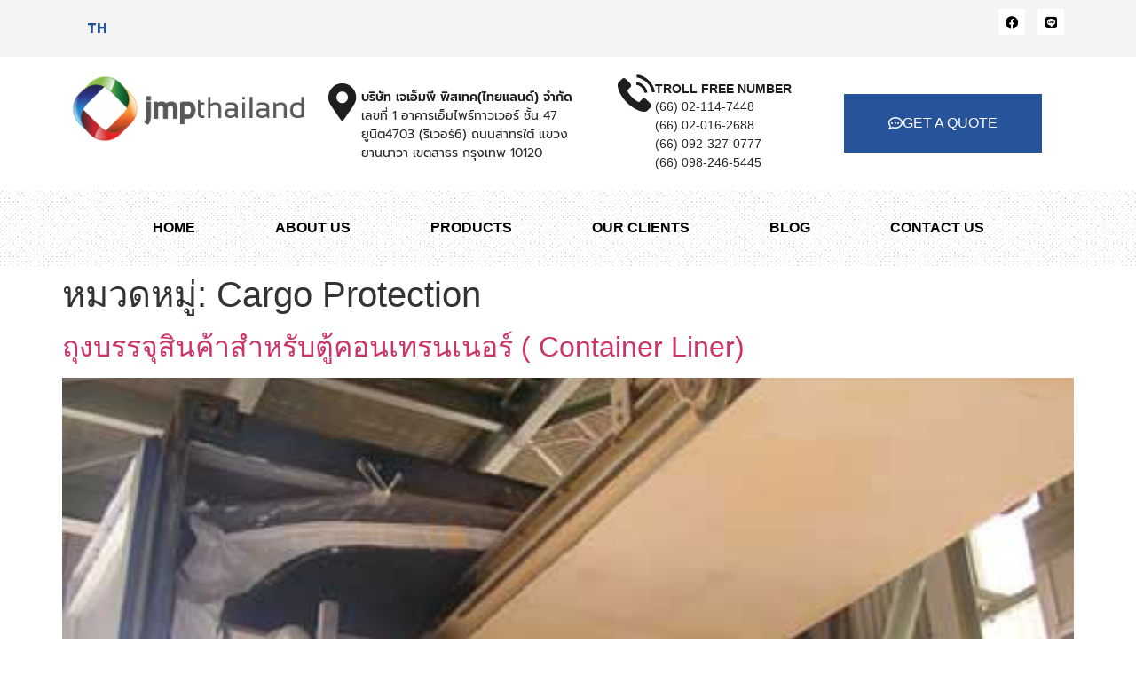

--- FILE ---
content_type: text/html; charset=UTF-8
request_url: https://jmpthailand.com/th/category/cargo-protection/
body_size: 19380
content:
<!doctype html>
<html lang="th">
<head><meta charset="UTF-8"><script>if(navigator.userAgent.match(/MSIE|Internet Explorer/i)||navigator.userAgent.match(/Trident\/7\..*?rv:11/i)){var href=document.location.href;if(!href.match(/[?&]nowprocket/)){if(href.indexOf("?")==-1){if(href.indexOf("#")==-1){document.location.href=href+"?nowprocket=1"}else{document.location.href=href.replace("#","?nowprocket=1#")}}else{if(href.indexOf("#")==-1){document.location.href=href+"&nowprocket=1"}else{document.location.href=href.replace("#","&nowprocket=1#")}}}}</script><script>(()=>{class RocketLazyLoadScripts{constructor(){this.v="2.0.3",this.userEvents=["keydown","keyup","mousedown","mouseup","mousemove","mouseover","mouseenter","mouseout","mouseleave","touchmove","touchstart","touchend","touchcancel","wheel","click","dblclick","input","visibilitychange"],this.attributeEvents=["onblur","onclick","oncontextmenu","ondblclick","onfocus","onmousedown","onmouseenter","onmouseleave","onmousemove","onmouseout","onmouseover","onmouseup","onmousewheel","onscroll","onsubmit"]}async t(){this.i(),this.o(),/iP(ad|hone)/.test(navigator.userAgent)&&this.h(),this.u(),this.l(this),this.m(),this.k(this),this.p(this),this._(),await Promise.all([this.R(),this.L()]),this.lastBreath=Date.now(),this.S(this),this.P(),this.D(),this.O(),this.M(),await this.C(this.delayedScripts.normal),await this.C(this.delayedScripts.defer),await this.C(this.delayedScripts.async),this.F("domReady"),await this.T(),await this.j(),await this.I(),this.F("windowLoad"),await this.A(),window.dispatchEvent(new Event("rocket-allScriptsLoaded")),this.everythingLoaded=!0,this.lastTouchEnd&&await new Promise((t=>setTimeout(t,500-Date.now()+this.lastTouchEnd))),this.H(),this.F("all"),this.U(),this.W()}i(){this.CSPIssue=sessionStorage.getItem("rocketCSPIssue"),document.addEventListener("securitypolicyviolation",(t=>{this.CSPIssue||"script-src-elem"!==t.violatedDirective||"data"!==t.blockedURI||(this.CSPIssue=!0,sessionStorage.setItem("rocketCSPIssue",!0))}),{isRocket:!0})}o(){window.addEventListener("pageshow",(t=>{this.persisted=t.persisted,this.realWindowLoadedFired=!0}),{isRocket:!0}),window.addEventListener("pagehide",(()=>{this.onFirstUserAction=null}),{isRocket:!0})}h(){let t;function e(e){t=e}window.addEventListener("touchstart",e,{isRocket:!0}),window.addEventListener("touchend",(function i(o){Math.abs(o.changedTouches[0].pageX-t.changedTouches[0].pageX)<10&&Math.abs(o.changedTouches[0].pageY-t.changedTouches[0].pageY)<10&&o.timeStamp-t.timeStamp<200&&(o.target.dispatchEvent(new PointerEvent("click",{target:o.target,bubbles:!0,cancelable:!0,detail:1})),event.preventDefault(),window.removeEventListener("touchstart",e,{isRocket:!0}),window.removeEventListener("touchend",i,{isRocket:!0}))}),{isRocket:!0})}q(t){this.userActionTriggered||("mousemove"!==t.type||this.firstMousemoveIgnored?"keyup"===t.type||"mouseover"===t.type||"mouseout"===t.type||(this.userActionTriggered=!0,this.onFirstUserAction&&this.onFirstUserAction()):this.firstMousemoveIgnored=!0),"click"===t.type&&t.preventDefault(),this.savedUserEvents.length>0&&(t.stopPropagation(),t.stopImmediatePropagation()),"touchstart"===this.lastEvent&&"touchend"===t.type&&(this.lastTouchEnd=Date.now()),"click"===t.type&&(this.lastTouchEnd=0),this.lastEvent=t.type,this.savedUserEvents.push(t)}u(){this.savedUserEvents=[],this.userEventHandler=this.q.bind(this),this.userEvents.forEach((t=>window.addEventListener(t,this.userEventHandler,{passive:!1,isRocket:!0})))}U(){this.userEvents.forEach((t=>window.removeEventListener(t,this.userEventHandler,{passive:!1,isRocket:!0}))),this.savedUserEvents.forEach((t=>{t.target.dispatchEvent(new window[t.constructor.name](t.type,t))}))}m(){this.eventsMutationObserver=new MutationObserver((t=>{const e="return false";for(const i of t){if("attributes"===i.type){const t=i.target.getAttribute(i.attributeName);t&&t!==e&&(i.target.setAttribute("data-rocket-"+i.attributeName,t),i.target["rocket"+i.attributeName]=new Function("event",t),i.target.setAttribute(i.attributeName,e))}"childList"===i.type&&i.addedNodes.forEach((t=>{if(t.nodeType===Node.ELEMENT_NODE)for(const i of t.attributes)this.attributeEvents.includes(i.name)&&i.value&&""!==i.value&&(t.setAttribute("data-rocket-"+i.name,i.value),t["rocket"+i.name]=new Function("event",i.value),t.setAttribute(i.name,e))}))}})),this.eventsMutationObserver.observe(document,{subtree:!0,childList:!0,attributeFilter:this.attributeEvents})}H(){this.eventsMutationObserver.disconnect(),this.attributeEvents.forEach((t=>{document.querySelectorAll("[data-rocket-"+t+"]").forEach((e=>{e.setAttribute(t,e.getAttribute("data-rocket-"+t)),e.removeAttribute("data-rocket-"+t)}))}))}k(t){Object.defineProperty(HTMLElement.prototype,"onclick",{get(){return this.rocketonclick||null},set(e){this.rocketonclick=e,this.setAttribute(t.everythingLoaded?"onclick":"data-rocket-onclick","this.rocketonclick(event)")}})}S(t){function e(e,i){let o=e[i];e[i]=null,Object.defineProperty(e,i,{get:()=>o,set(s){t.everythingLoaded?o=s:e["rocket"+i]=o=s}})}e(document,"onreadystatechange"),e(window,"onload"),e(window,"onpageshow");try{Object.defineProperty(document,"readyState",{get:()=>t.rocketReadyState,set(e){t.rocketReadyState=e},configurable:!0}),document.readyState="loading"}catch(t){console.log("WPRocket DJE readyState conflict, bypassing")}}l(t){this.originalAddEventListener=EventTarget.prototype.addEventListener,this.originalRemoveEventListener=EventTarget.prototype.removeEventListener,this.savedEventListeners=[],EventTarget.prototype.addEventListener=function(e,i,o){o&&o.isRocket||!t.B(e,this)&&!t.userEvents.includes(e)||t.B(e,this)&&!t.userActionTriggered||e.startsWith("rocket-")||t.everythingLoaded?t.originalAddEventListener.call(this,e,i,o):t.savedEventListeners.push({target:this,remove:!1,type:e,func:i,options:o})},EventTarget.prototype.removeEventListener=function(e,i,o){o&&o.isRocket||!t.B(e,this)&&!t.userEvents.includes(e)||t.B(e,this)&&!t.userActionTriggered||e.startsWith("rocket-")||t.everythingLoaded?t.originalRemoveEventListener.call(this,e,i,o):t.savedEventListeners.push({target:this,remove:!0,type:e,func:i,options:o})}}F(t){"all"===t&&(EventTarget.prototype.addEventListener=this.originalAddEventListener,EventTarget.prototype.removeEventListener=this.originalRemoveEventListener),this.savedEventListeners=this.savedEventListeners.filter((e=>{let i=e.type,o=e.target||window;return"domReady"===t&&"DOMContentLoaded"!==i&&"readystatechange"!==i||("windowLoad"===t&&"load"!==i&&"readystatechange"!==i&&"pageshow"!==i||(this.B(i,o)&&(i="rocket-"+i),e.remove?o.removeEventListener(i,e.func,e.options):o.addEventListener(i,e.func,e.options),!1))}))}p(t){let e;function i(e){return t.everythingLoaded?e:e.split(" ").map((t=>"load"===t||t.startsWith("load.")?"rocket-jquery-load":t)).join(" ")}function o(o){function s(e){const s=o.fn[e];o.fn[e]=o.fn.init.prototype[e]=function(){return this[0]===window&&t.userActionTriggered&&("string"==typeof arguments[0]||arguments[0]instanceof String?arguments[0]=i(arguments[0]):"object"==typeof arguments[0]&&Object.keys(arguments[0]).forEach((t=>{const e=arguments[0][t];delete arguments[0][t],arguments[0][i(t)]=e}))),s.apply(this,arguments),this}}if(o&&o.fn&&!t.allJQueries.includes(o)){const e={DOMContentLoaded:[],"rocket-DOMContentLoaded":[]};for(const t in e)document.addEventListener(t,(()=>{e[t].forEach((t=>t()))}),{isRocket:!0});o.fn.ready=o.fn.init.prototype.ready=function(i){function s(){parseInt(o.fn.jquery)>2?setTimeout((()=>i.bind(document)(o))):i.bind(document)(o)}return t.realDomReadyFired?!t.userActionTriggered||t.fauxDomReadyFired?s():e["rocket-DOMContentLoaded"].push(s):e.DOMContentLoaded.push(s),o([])},s("on"),s("one"),s("off"),t.allJQueries.push(o)}e=o}t.allJQueries=[],o(window.jQuery),Object.defineProperty(window,"jQuery",{get:()=>e,set(t){o(t)}})}P(){const t=new Map;document.write=document.writeln=function(e){const i=document.currentScript,o=document.createRange(),s=i.parentElement;let n=t.get(i);void 0===n&&(n=i.nextSibling,t.set(i,n));const c=document.createDocumentFragment();o.setStart(c,0),c.appendChild(o.createContextualFragment(e)),s.insertBefore(c,n)}}async R(){return new Promise((t=>{this.userActionTriggered?t():this.onFirstUserAction=t}))}async L(){return new Promise((t=>{document.addEventListener("DOMContentLoaded",(()=>{this.realDomReadyFired=!0,t()}),{isRocket:!0})}))}async I(){return this.realWindowLoadedFired?Promise.resolve():new Promise((t=>{window.addEventListener("load",t,{isRocket:!0})}))}M(){this.pendingScripts=[];this.scriptsMutationObserver=new MutationObserver((t=>{for(const e of t)e.addedNodes.forEach((t=>{"SCRIPT"!==t.tagName||t.noModule||t.isWPRocket||this.pendingScripts.push({script:t,promise:new Promise((e=>{const i=()=>{const i=this.pendingScripts.findIndex((e=>e.script===t));i>=0&&this.pendingScripts.splice(i,1),e()};t.addEventListener("load",i,{isRocket:!0}),t.addEventListener("error",i,{isRocket:!0}),setTimeout(i,1e3)}))})}))})),this.scriptsMutationObserver.observe(document,{childList:!0,subtree:!0})}async j(){await this.J(),this.pendingScripts.length?(await this.pendingScripts[0].promise,await this.j()):this.scriptsMutationObserver.disconnect()}D(){this.delayedScripts={normal:[],async:[],defer:[]},document.querySelectorAll("script[type$=rocketlazyloadscript]").forEach((t=>{t.hasAttribute("data-rocket-src")?t.hasAttribute("async")&&!1!==t.async?this.delayedScripts.async.push(t):t.hasAttribute("defer")&&!1!==t.defer||"module"===t.getAttribute("data-rocket-type")?this.delayedScripts.defer.push(t):this.delayedScripts.normal.push(t):this.delayedScripts.normal.push(t)}))}async _(){await this.L();let t=[];document.querySelectorAll("script[type$=rocketlazyloadscript][data-rocket-src]").forEach((e=>{let i=e.getAttribute("data-rocket-src");if(i&&!i.startsWith("data:")){i.startsWith("//")&&(i=location.protocol+i);try{const o=new URL(i).origin;o!==location.origin&&t.push({src:o,crossOrigin:e.crossOrigin||"module"===e.getAttribute("data-rocket-type")})}catch(t){}}})),t=[...new Map(t.map((t=>[JSON.stringify(t),t]))).values()],this.N(t,"preconnect")}async $(t){if(await this.G(),!0!==t.noModule||!("noModule"in HTMLScriptElement.prototype))return new Promise((e=>{let i;function o(){(i||t).setAttribute("data-rocket-status","executed"),e()}try{if(navigator.userAgent.includes("Firefox/")||""===navigator.vendor||this.CSPIssue)i=document.createElement("script"),[...t.attributes].forEach((t=>{let e=t.nodeName;"type"!==e&&("data-rocket-type"===e&&(e="type"),"data-rocket-src"===e&&(e="src"),i.setAttribute(e,t.nodeValue))})),t.text&&(i.text=t.text),t.nonce&&(i.nonce=t.nonce),i.hasAttribute("src")?(i.addEventListener("load",o,{isRocket:!0}),i.addEventListener("error",(()=>{i.setAttribute("data-rocket-status","failed-network"),e()}),{isRocket:!0}),setTimeout((()=>{i.isConnected||e()}),1)):(i.text=t.text,o()),i.isWPRocket=!0,t.parentNode.replaceChild(i,t);else{const i=t.getAttribute("data-rocket-type"),s=t.getAttribute("data-rocket-src");i?(t.type=i,t.removeAttribute("data-rocket-type")):t.removeAttribute("type"),t.addEventListener("load",o,{isRocket:!0}),t.addEventListener("error",(i=>{this.CSPIssue&&i.target.src.startsWith("data:")?(console.log("WPRocket: CSP fallback activated"),t.removeAttribute("src"),this.$(t).then(e)):(t.setAttribute("data-rocket-status","failed-network"),e())}),{isRocket:!0}),s?(t.fetchPriority="high",t.removeAttribute("data-rocket-src"),t.src=s):t.src="data:text/javascript;base64,"+window.btoa(unescape(encodeURIComponent(t.text)))}}catch(i){t.setAttribute("data-rocket-status","failed-transform"),e()}}));t.setAttribute("data-rocket-status","skipped")}async C(t){const e=t.shift();return e?(e.isConnected&&await this.$(e),this.C(t)):Promise.resolve()}O(){this.N([...this.delayedScripts.normal,...this.delayedScripts.defer,...this.delayedScripts.async],"preload")}N(t,e){this.trash=this.trash||[];let i=!0;var o=document.createDocumentFragment();t.forEach((t=>{const s=t.getAttribute&&t.getAttribute("data-rocket-src")||t.src;if(s&&!s.startsWith("data:")){const n=document.createElement("link");n.href=s,n.rel=e,"preconnect"!==e&&(n.as="script",n.fetchPriority=i?"high":"low"),t.getAttribute&&"module"===t.getAttribute("data-rocket-type")&&(n.crossOrigin=!0),t.crossOrigin&&(n.crossOrigin=t.crossOrigin),t.integrity&&(n.integrity=t.integrity),t.nonce&&(n.nonce=t.nonce),o.appendChild(n),this.trash.push(n),i=!1}})),document.head.appendChild(o)}W(){this.trash.forEach((t=>t.remove()))}async T(){try{document.readyState="interactive"}catch(t){}this.fauxDomReadyFired=!0;try{await this.G(),document.dispatchEvent(new Event("rocket-readystatechange")),await this.G(),document.rocketonreadystatechange&&document.rocketonreadystatechange(),await this.G(),document.dispatchEvent(new Event("rocket-DOMContentLoaded")),await this.G(),window.dispatchEvent(new Event("rocket-DOMContentLoaded"))}catch(t){console.error(t)}}async A(){try{document.readyState="complete"}catch(t){}try{await this.G(),document.dispatchEvent(new Event("rocket-readystatechange")),await this.G(),document.rocketonreadystatechange&&document.rocketonreadystatechange(),await this.G(),window.dispatchEvent(new Event("rocket-load")),await this.G(),window.rocketonload&&window.rocketonload(),await this.G(),this.allJQueries.forEach((t=>t(window).trigger("rocket-jquery-load"))),await this.G();const t=new Event("rocket-pageshow");t.persisted=this.persisted,window.dispatchEvent(t),await this.G(),window.rocketonpageshow&&window.rocketonpageshow({persisted:this.persisted})}catch(t){console.error(t)}}async G(){Date.now()-this.lastBreath>45&&(await this.J(),this.lastBreath=Date.now())}async J(){return document.hidden?new Promise((t=>setTimeout(t))):new Promise((t=>requestAnimationFrame(t)))}B(t,e){return e===document&&"readystatechange"===t||(e===document&&"DOMContentLoaded"===t||(e===window&&"DOMContentLoaded"===t||(e===window&&"load"===t||e===window&&"pageshow"===t)))}static run(){(new RocketLazyLoadScripts).t()}}RocketLazyLoadScripts.run()})();</script>
	
	<meta name="viewport" content="width=device-width, initial-scale=1">
	<link rel="profile" href="https://gmpg.org/xfn/11">
	<meta name='robots' content='index, follow, max-image-preview:large, max-snippet:-1, max-video-preview:-1' />
	<style>img:is([sizes="auto" i], [sizes^="auto," i]) { contain-intrinsic-size: 3000px 1500px }</style>
	<link rel="alternate" hreflang="th" href="https://jmpthailand.com/th/category/cargo-protection/" />

	<!-- This site is optimized with the Yoast SEO plugin v26.4 - https://yoast.com/wordpress/plugins/seo/ -->
	<title>Cargo Protection Archives - JMP Thailand</title>
	<link rel="canonical" href="https://jmpthailand.com/th/category/cargo-protection/" />
	<meta property="og:locale" content="th_TH" />
	<meta property="og:type" content="article" />
	<meta property="og:title" content="Cargo Protection Archives - JMP Thailand" />
	<meta property="og:url" content="https://jmpthailand.com/th/category/cargo-protection/" />
	<meta property="og:site_name" content="JMP Thailand" />
	<meta name="twitter:card" content="summary_large_image" />
	<script type="application/ld+json" class="yoast-schema-graph">{"@context":"https://schema.org","@graph":[{"@type":"CollectionPage","@id":"https://jmpthailand.com/th/category/cargo-protection/","url":"https://jmpthailand.com/th/category/cargo-protection/","name":"Cargo Protection Archives - JMP Thailand","isPartOf":{"@id":"https://jmpthailand.com/th/#website"},"primaryImageOfPage":{"@id":"https://jmpthailand.com/th/category/cargo-protection/#primaryimage"},"image":{"@id":"https://jmpthailand.com/th/category/cargo-protection/#primaryimage"},"thumbnailUrl":"https://jmpthailand.com/wp-content/uploads/2020/10/BULK-CONTAINER-LINERS-00.jpg","breadcrumb":{"@id":"https://jmpthailand.com/th/category/cargo-protection/#breadcrumb"},"inLanguage":"th"},{"@type":"ImageObject","inLanguage":"th","@id":"https://jmpthailand.com/th/category/cargo-protection/#primaryimage","url":"https://jmpthailand.com/wp-content/uploads/2020/10/BULK-CONTAINER-LINERS-00.jpg","contentUrl":"https://jmpthailand.com/wp-content/uploads/2020/10/BULK-CONTAINER-LINERS-00.jpg","width":440,"height":300},{"@type":"BreadcrumbList","@id":"https://jmpthailand.com/th/category/cargo-protection/#breadcrumb","itemListElement":[{"@type":"ListItem","position":1,"name":"Home","item":"https://jmpthailand.com/"},{"@type":"ListItem","position":2,"name":"Cargo Protection"}]},{"@type":"WebSite","@id":"https://jmpthailand.com/th/#website","url":"https://jmpthailand.com/th/","name":"JMP Thailand","description":"JMP Holding Thailand","potentialAction":[{"@type":"SearchAction","target":{"@type":"EntryPoint","urlTemplate":"https://jmpthailand.com/th/?s={search_term_string}"},"query-input":{"@type":"PropertyValueSpecification","valueRequired":true,"valueName":"search_term_string"}}],"inLanguage":"th"}]}</script>
	<!-- / Yoast SEO plugin. -->



<link rel="alternate" type="application/rss+xml" title="JMP Thailand &raquo; ฟีด" href="https://jmpthailand.com/th/feed/" />
<link rel="alternate" type="application/rss+xml" title="JMP Thailand &raquo; ฟีดความเห็น" href="https://jmpthailand.com/th/comments/feed/" />
<link rel="alternate" type="application/rss+xml" title="JMP Thailand &raquo; Cargo Protection ฟีดหมวดหมู่" href="https://jmpthailand.com/th/category/cargo-protection/feed/" />
<style id='wp-emoji-styles-inline-css'>

	img.wp-smiley, img.emoji {
		display: inline !important;
		border: none !important;
		box-shadow: none !important;
		height: 1em !important;
		width: 1em !important;
		margin: 0 0.07em !important;
		vertical-align: -0.1em !important;
		background: none !important;
		padding: 0 !important;
	}
</style>
<style id='classic-theme-styles-inline-css'>
/*! This file is auto-generated */
.wp-block-button__link{color:#fff;background-color:#32373c;border-radius:9999px;box-shadow:none;text-decoration:none;padding:calc(.667em + 2px) calc(1.333em + 2px);font-size:1.125em}.wp-block-file__button{background:#32373c;color:#fff;text-decoration:none}
</style>
<style id='global-styles-inline-css'>
:root{--wp--preset--aspect-ratio--square: 1;--wp--preset--aspect-ratio--4-3: 4/3;--wp--preset--aspect-ratio--3-4: 3/4;--wp--preset--aspect-ratio--3-2: 3/2;--wp--preset--aspect-ratio--2-3: 2/3;--wp--preset--aspect-ratio--16-9: 16/9;--wp--preset--aspect-ratio--9-16: 9/16;--wp--preset--color--black: #000000;--wp--preset--color--cyan-bluish-gray: #abb8c3;--wp--preset--color--white: #ffffff;--wp--preset--color--pale-pink: #f78da7;--wp--preset--color--vivid-red: #cf2e2e;--wp--preset--color--luminous-vivid-orange: #ff6900;--wp--preset--color--luminous-vivid-amber: #fcb900;--wp--preset--color--light-green-cyan: #7bdcb5;--wp--preset--color--vivid-green-cyan: #00d084;--wp--preset--color--pale-cyan-blue: #8ed1fc;--wp--preset--color--vivid-cyan-blue: #0693e3;--wp--preset--color--vivid-purple: #9b51e0;--wp--preset--gradient--vivid-cyan-blue-to-vivid-purple: linear-gradient(135deg,rgba(6,147,227,1) 0%,rgb(155,81,224) 100%);--wp--preset--gradient--light-green-cyan-to-vivid-green-cyan: linear-gradient(135deg,rgb(122,220,180) 0%,rgb(0,208,130) 100%);--wp--preset--gradient--luminous-vivid-amber-to-luminous-vivid-orange: linear-gradient(135deg,rgba(252,185,0,1) 0%,rgba(255,105,0,1) 100%);--wp--preset--gradient--luminous-vivid-orange-to-vivid-red: linear-gradient(135deg,rgba(255,105,0,1) 0%,rgb(207,46,46) 100%);--wp--preset--gradient--very-light-gray-to-cyan-bluish-gray: linear-gradient(135deg,rgb(238,238,238) 0%,rgb(169,184,195) 100%);--wp--preset--gradient--cool-to-warm-spectrum: linear-gradient(135deg,rgb(74,234,220) 0%,rgb(151,120,209) 20%,rgb(207,42,186) 40%,rgb(238,44,130) 60%,rgb(251,105,98) 80%,rgb(254,248,76) 100%);--wp--preset--gradient--blush-light-purple: linear-gradient(135deg,rgb(255,206,236) 0%,rgb(152,150,240) 100%);--wp--preset--gradient--blush-bordeaux: linear-gradient(135deg,rgb(254,205,165) 0%,rgb(254,45,45) 50%,rgb(107,0,62) 100%);--wp--preset--gradient--luminous-dusk: linear-gradient(135deg,rgb(255,203,112) 0%,rgb(199,81,192) 50%,rgb(65,88,208) 100%);--wp--preset--gradient--pale-ocean: linear-gradient(135deg,rgb(255,245,203) 0%,rgb(182,227,212) 50%,rgb(51,167,181) 100%);--wp--preset--gradient--electric-grass: linear-gradient(135deg,rgb(202,248,128) 0%,rgb(113,206,126) 100%);--wp--preset--gradient--midnight: linear-gradient(135deg,rgb(2,3,129) 0%,rgb(40,116,252) 100%);--wp--preset--font-size--small: 13px;--wp--preset--font-size--medium: 20px;--wp--preset--font-size--large: 36px;--wp--preset--font-size--x-large: 42px;--wp--preset--spacing--20: 0.44rem;--wp--preset--spacing--30: 0.67rem;--wp--preset--spacing--40: 1rem;--wp--preset--spacing--50: 1.5rem;--wp--preset--spacing--60: 2.25rem;--wp--preset--spacing--70: 3.38rem;--wp--preset--spacing--80: 5.06rem;--wp--preset--shadow--natural: 6px 6px 9px rgba(0, 0, 0, 0.2);--wp--preset--shadow--deep: 12px 12px 50px rgba(0, 0, 0, 0.4);--wp--preset--shadow--sharp: 6px 6px 0px rgba(0, 0, 0, 0.2);--wp--preset--shadow--outlined: 6px 6px 0px -3px rgba(255, 255, 255, 1), 6px 6px rgba(0, 0, 0, 1);--wp--preset--shadow--crisp: 6px 6px 0px rgba(0, 0, 0, 1);}:where(.is-layout-flex){gap: 0.5em;}:where(.is-layout-grid){gap: 0.5em;}body .is-layout-flex{display: flex;}.is-layout-flex{flex-wrap: wrap;align-items: center;}.is-layout-flex > :is(*, div){margin: 0;}body .is-layout-grid{display: grid;}.is-layout-grid > :is(*, div){margin: 0;}:where(.wp-block-columns.is-layout-flex){gap: 2em;}:where(.wp-block-columns.is-layout-grid){gap: 2em;}:where(.wp-block-post-template.is-layout-flex){gap: 1.25em;}:where(.wp-block-post-template.is-layout-grid){gap: 1.25em;}.has-black-color{color: var(--wp--preset--color--black) !important;}.has-cyan-bluish-gray-color{color: var(--wp--preset--color--cyan-bluish-gray) !important;}.has-white-color{color: var(--wp--preset--color--white) !important;}.has-pale-pink-color{color: var(--wp--preset--color--pale-pink) !important;}.has-vivid-red-color{color: var(--wp--preset--color--vivid-red) !important;}.has-luminous-vivid-orange-color{color: var(--wp--preset--color--luminous-vivid-orange) !important;}.has-luminous-vivid-amber-color{color: var(--wp--preset--color--luminous-vivid-amber) !important;}.has-light-green-cyan-color{color: var(--wp--preset--color--light-green-cyan) !important;}.has-vivid-green-cyan-color{color: var(--wp--preset--color--vivid-green-cyan) !important;}.has-pale-cyan-blue-color{color: var(--wp--preset--color--pale-cyan-blue) !important;}.has-vivid-cyan-blue-color{color: var(--wp--preset--color--vivid-cyan-blue) !important;}.has-vivid-purple-color{color: var(--wp--preset--color--vivid-purple) !important;}.has-black-background-color{background-color: var(--wp--preset--color--black) !important;}.has-cyan-bluish-gray-background-color{background-color: var(--wp--preset--color--cyan-bluish-gray) !important;}.has-white-background-color{background-color: var(--wp--preset--color--white) !important;}.has-pale-pink-background-color{background-color: var(--wp--preset--color--pale-pink) !important;}.has-vivid-red-background-color{background-color: var(--wp--preset--color--vivid-red) !important;}.has-luminous-vivid-orange-background-color{background-color: var(--wp--preset--color--luminous-vivid-orange) !important;}.has-luminous-vivid-amber-background-color{background-color: var(--wp--preset--color--luminous-vivid-amber) !important;}.has-light-green-cyan-background-color{background-color: var(--wp--preset--color--light-green-cyan) !important;}.has-vivid-green-cyan-background-color{background-color: var(--wp--preset--color--vivid-green-cyan) !important;}.has-pale-cyan-blue-background-color{background-color: var(--wp--preset--color--pale-cyan-blue) !important;}.has-vivid-cyan-blue-background-color{background-color: var(--wp--preset--color--vivid-cyan-blue) !important;}.has-vivid-purple-background-color{background-color: var(--wp--preset--color--vivid-purple) !important;}.has-black-border-color{border-color: var(--wp--preset--color--black) !important;}.has-cyan-bluish-gray-border-color{border-color: var(--wp--preset--color--cyan-bluish-gray) !important;}.has-white-border-color{border-color: var(--wp--preset--color--white) !important;}.has-pale-pink-border-color{border-color: var(--wp--preset--color--pale-pink) !important;}.has-vivid-red-border-color{border-color: var(--wp--preset--color--vivid-red) !important;}.has-luminous-vivid-orange-border-color{border-color: var(--wp--preset--color--luminous-vivid-orange) !important;}.has-luminous-vivid-amber-border-color{border-color: var(--wp--preset--color--luminous-vivid-amber) !important;}.has-light-green-cyan-border-color{border-color: var(--wp--preset--color--light-green-cyan) !important;}.has-vivid-green-cyan-border-color{border-color: var(--wp--preset--color--vivid-green-cyan) !important;}.has-pale-cyan-blue-border-color{border-color: var(--wp--preset--color--pale-cyan-blue) !important;}.has-vivid-cyan-blue-border-color{border-color: var(--wp--preset--color--vivid-cyan-blue) !important;}.has-vivid-purple-border-color{border-color: var(--wp--preset--color--vivid-purple) !important;}.has-vivid-cyan-blue-to-vivid-purple-gradient-background{background: var(--wp--preset--gradient--vivid-cyan-blue-to-vivid-purple) !important;}.has-light-green-cyan-to-vivid-green-cyan-gradient-background{background: var(--wp--preset--gradient--light-green-cyan-to-vivid-green-cyan) !important;}.has-luminous-vivid-amber-to-luminous-vivid-orange-gradient-background{background: var(--wp--preset--gradient--luminous-vivid-amber-to-luminous-vivid-orange) !important;}.has-luminous-vivid-orange-to-vivid-red-gradient-background{background: var(--wp--preset--gradient--luminous-vivid-orange-to-vivid-red) !important;}.has-very-light-gray-to-cyan-bluish-gray-gradient-background{background: var(--wp--preset--gradient--very-light-gray-to-cyan-bluish-gray) !important;}.has-cool-to-warm-spectrum-gradient-background{background: var(--wp--preset--gradient--cool-to-warm-spectrum) !important;}.has-blush-light-purple-gradient-background{background: var(--wp--preset--gradient--blush-light-purple) !important;}.has-blush-bordeaux-gradient-background{background: var(--wp--preset--gradient--blush-bordeaux) !important;}.has-luminous-dusk-gradient-background{background: var(--wp--preset--gradient--luminous-dusk) !important;}.has-pale-ocean-gradient-background{background: var(--wp--preset--gradient--pale-ocean) !important;}.has-electric-grass-gradient-background{background: var(--wp--preset--gradient--electric-grass) !important;}.has-midnight-gradient-background{background: var(--wp--preset--gradient--midnight) !important;}.has-small-font-size{font-size: var(--wp--preset--font-size--small) !important;}.has-medium-font-size{font-size: var(--wp--preset--font-size--medium) !important;}.has-large-font-size{font-size: var(--wp--preset--font-size--large) !important;}.has-x-large-font-size{font-size: var(--wp--preset--font-size--x-large) !important;}
:where(.wp-block-post-template.is-layout-flex){gap: 1.25em;}:where(.wp-block-post-template.is-layout-grid){gap: 1.25em;}
:where(.wp-block-columns.is-layout-flex){gap: 2em;}:where(.wp-block-columns.is-layout-grid){gap: 2em;}
:root :where(.wp-block-pullquote){font-size: 1.5em;line-height: 1.6;}
</style>
<link rel='stylesheet' id='wpml-legacy-horizontal-list-0-css' href='https://jmpthailand.com/wp-content/plugins/sitepress-multilingual-cms/templates/language-switchers/legacy-list-horizontal/style.min.css?ver=1' media='all' />
<link rel='stylesheet' id='hello-elementor-css' href='https://jmpthailand.com/wp-content/themes/hello-elementor/style.min.css?ver=3.1.1' media='all' />
<link rel='stylesheet' id='hello-elementor-theme-style-css' href='https://jmpthailand.com/wp-content/themes/hello-elementor/theme.min.css?ver=3.1.1' media='all' />
<link rel='stylesheet' id='hello-elementor-header-footer-css' href='https://jmpthailand.com/wp-content/themes/hello-elementor/header-footer.min.css?ver=3.1.1' media='all' />
<link rel='stylesheet' id='elementor-frontend-css' href='https://jmpthailand.com/wp-content/plugins/elementor/assets/css/frontend.min.css?ver=3.31.1' media='all' />
<link rel='stylesheet' id='widget-social-icons-css' href='https://jmpthailand.com/wp-content/plugins/elementor/assets/css/widget-social-icons.min.css?ver=3.31.1' media='all' />
<link rel='stylesheet' id='e-apple-webkit-css' href='https://jmpthailand.com/wp-content/plugins/elementor/assets/css/conditionals/apple-webkit.min.css?ver=3.31.1' media='all' />
<link rel='stylesheet' id='widget-image-css' href='https://jmpthailand.com/wp-content/plugins/elementor/assets/css/widget-image.min.css?ver=3.31.1' media='all' />
<link rel='stylesheet' id='widget-icon-box-css' href='https://jmpthailand.com/wp-content/plugins/elementor/assets/css/widget-icon-box.min.css?ver=3.31.1' media='all' />
<link rel='stylesheet' id='widget-nav-menu-css' href='https://jmpthailand.com/wp-content/plugins/elementor-pro/assets/css/widget-nav-menu.min.css?ver=3.31.2' media='all' />
<link rel='stylesheet' id='e-sticky-css' href='https://jmpthailand.com/wp-content/plugins/elementor-pro/assets/css/modules/sticky.min.css?ver=3.31.2' media='all' />
<link rel='stylesheet' id='widget-heading-css' href='https://jmpthailand.com/wp-content/plugins/elementor/assets/css/widget-heading.min.css?ver=3.31.1' media='all' />
<link rel='stylesheet' id='widget-icon-list-css' href='https://jmpthailand.com/wp-content/plugins/elementor/assets/css/widget-icon-list.min.css?ver=3.31.1' media='all' />
<link rel='stylesheet' id='swiper-css' href='https://jmpthailand.com/wp-content/plugins/elementor/assets/lib/swiper/v8/css/swiper.min.css?ver=8.4.5' media='all' />
<link rel='stylesheet' id='e-swiper-css' href='https://jmpthailand.com/wp-content/plugins/elementor/assets/css/conditionals/e-swiper.min.css?ver=3.31.1' media='all' />
<link rel='stylesheet' id='widget-gallery-css' href='https://jmpthailand.com/wp-content/plugins/elementor-pro/assets/css/widget-gallery.min.css?ver=3.31.2' media='all' />
<link rel='stylesheet' id='elementor-gallery-css' href='https://jmpthailand.com/wp-content/plugins/elementor/assets/lib/e-gallery/css/e-gallery.min.css?ver=1.2.0' media='all' />
<link rel='stylesheet' id='e-transitions-css' href='https://jmpthailand.com/wp-content/plugins/elementor-pro/assets/css/conditionals/transitions.min.css?ver=3.31.2' media='all' />
<link rel='stylesheet' id='widget-form-css' href='https://jmpthailand.com/wp-content/plugins/elementor-pro/assets/css/widget-form.min.css?ver=3.31.2' media='all' />
<link rel='stylesheet' id='elementor-icons-css' href='https://jmpthailand.com/wp-content/plugins/elementor/assets/lib/eicons/css/elementor-icons.min.css?ver=5.43.0' media='all' />
<link rel='stylesheet' id='elementor-post-41-css' href='https://jmpthailand.com/wp-content/uploads/elementor/css/post-41.css?ver=1763478069' media='all' />
<link rel='stylesheet' id='font-awesome-5-all-css' href='https://jmpthailand.com/wp-content/plugins/elementor/assets/lib/font-awesome/css/all.min.css?ver=3.31.1' media='all' />
<link rel='stylesheet' id='font-awesome-4-shim-css' href='https://jmpthailand.com/wp-content/plugins/elementor/assets/lib/font-awesome/css/v4-shims.min.css?ver=3.31.1' media='all' />
<link rel='stylesheet' id='pp-extensions-css' href='https://jmpthailand.com/wp-content/plugins/powerpack-elements/assets/css/min/extensions.min.css?ver=2.12.10' media='all' />
<link rel='stylesheet' id='pp-tooltip-css' href='https://jmpthailand.com/wp-content/plugins/powerpack-elements/assets/css/min/tooltip.min.css?ver=2.12.10' media='all' />
<link rel='stylesheet' id='elementor-post-16-css' href='https://jmpthailand.com/wp-content/uploads/elementor/css/post-16.css?ver=1763478961' media='all' />
<link rel='stylesheet' id='elementor-post-19-css' href='https://jmpthailand.com/wp-content/uploads/elementor/css/post-19.css?ver=1763478961' media='all' />
<link rel='stylesheet' id='elementor-gf-local-poppins-css' href='https://jmpthailand.com/wp-content/uploads/elementor/google-fonts/css/poppins.css?ver=1754882064' media='all' />
<link rel='stylesheet' id='elementor-gf-local-prompt-css' href='https://jmpthailand.com/wp-content/uploads/elementor/google-fonts/css/prompt.css?ver=1754882130' media='all' />
<link rel='stylesheet' id='elementor-icons-shared-0-css' href='https://jmpthailand.com/wp-content/plugins/elementor/assets/lib/font-awesome/css/fontawesome.min.css?ver=5.15.3' media='all' />
<link rel='stylesheet' id='elementor-icons-fa-brands-css' href='https://jmpthailand.com/wp-content/plugins/elementor/assets/lib/font-awesome/css/brands.min.css?ver=5.15.3' media='all' />
<link rel='stylesheet' id='elementor-icons-fa-solid-css' href='https://jmpthailand.com/wp-content/plugins/elementor/assets/lib/font-awesome/css/solid.min.css?ver=5.15.3' media='all' />
<link rel='stylesheet' id='elementor-icons-fa-regular-css' href='https://jmpthailand.com/wp-content/plugins/elementor/assets/lib/font-awesome/css/regular.min.css?ver=5.15.3' media='all' />
<script id="jquery-core-js-extra">
var pp = {"ajax_url":"https:\/\/jmpthailand.com\/wp-admin\/admin-ajax.php"};
</script>
<script type="rocketlazyloadscript" data-rocket-src="https://jmpthailand.com/wp-includes/js/jquery/jquery.min.js?ver=3.7.1" id="jquery-core-js"></script>
<script type="rocketlazyloadscript" data-rocket-src="https://jmpthailand.com/wp-includes/js/jquery/jquery-migrate.min.js?ver=3.4.1" id="jquery-migrate-js"></script>
<script type="rocketlazyloadscript" data-rocket-src="https://jmpthailand.com/wp-content/plugins/elementor/assets/lib/font-awesome/js/v4-shims.min.js?ver=3.31.1" id="font-awesome-4-shim-js"></script>
<link rel="https://api.w.org/" href="https://jmpthailand.com/th/wp-json/" /><link rel="alternate" title="JSON" type="application/json" href="https://jmpthailand.com/th/wp-json/wp/v2/categories/22" /><link rel="EditURI" type="application/rsd+xml" title="RSD" href="https://jmpthailand.com/xmlrpc.php?rsd" />
<meta name="generator" content="WordPress 6.8.3" />
<meta name="generator" content="WPML ver:4.7.6 stt:1,52;" />
<!-- Global site tag (gtag.js) - Google Analytics -->
<script type="rocketlazyloadscript" async data-rocket-src="https://www.googletagmanager.com/gtag/js?id=UA-186424740-27"></script>
<script type="rocketlazyloadscript">
  window.dataLayer = window.dataLayer || [];
  function gtag(){dataLayer.push(arguments);}
  gtag('js', new Date());

  gtag('config', 'UA-186424740-27');
</script>

<!-- Google Tag Manager -->
<script type="rocketlazyloadscript">(function(w,d,s,l,i){w[l]=w[l]||[];w[l].push({'gtm.start':
new Date().getTime(),event:'gtm.js'});var f=d.getElementsByTagName(s)[0],
j=d.createElement(s),dl=l!='dataLayer'?'&l='+l:'';j.async=true;j.src=
'https://www.googletagmanager.com/gtm.js?id='+i+dl;f.parentNode.insertBefore(j,f);
})(window,document,'script','dataLayer','GTM-NTKFV6LF');</script>
<!-- End Google Tag Manager --><meta name="generator" content="Elementor 3.31.1; features: additional_custom_breakpoints, e_element_cache; settings: css_print_method-external, google_font-enabled, font_display-auto">
			<style>
				.e-con.e-parent:nth-of-type(n+4):not(.e-lazyloaded):not(.e-no-lazyload),
				.e-con.e-parent:nth-of-type(n+4):not(.e-lazyloaded):not(.e-no-lazyload) * {
					background-image: none !important;
				}
				@media screen and (max-height: 1024px) {
					.e-con.e-parent:nth-of-type(n+3):not(.e-lazyloaded):not(.e-no-lazyload),
					.e-con.e-parent:nth-of-type(n+3):not(.e-lazyloaded):not(.e-no-lazyload) * {
						background-image: none !important;
					}
				}
				@media screen and (max-height: 640px) {
					.e-con.e-parent:nth-of-type(n+2):not(.e-lazyloaded):not(.e-no-lazyload),
					.e-con.e-parent:nth-of-type(n+2):not(.e-lazyloaded):not(.e-no-lazyload) * {
						background-image: none !important;
					}
				}
			</style>
			<link rel="icon" href="https://jmpthailand.com/wp-content/uploads/2020/10/cropped-JMPLOGO-R-32x32.png" sizes="32x32" />
<link rel="icon" href="https://jmpthailand.com/wp-content/uploads/2020/10/cropped-JMPLOGO-R-192x192.png" sizes="192x192" />
<link rel="apple-touch-icon" href="https://jmpthailand.com/wp-content/uploads/2020/10/cropped-JMPLOGO-R-180x180.png" />
<meta name="msapplication-TileImage" content="https://jmpthailand.com/wp-content/uploads/2020/10/cropped-JMPLOGO-R-270x270.png" />
<style id="kirki-inline-styles"></style><meta name="generator" content="WP Rocket 3.19.3" data-wpr-features="wpr_delay_js wpr_desktop" /></head>
<body class="archive category category-cargo-protection category-22 wp-theme-hello-elementor elementor-default elementor-kit-41">

<!-- Google Tag Manager -->
<script type="rocketlazyloadscript">(function(w,d,s,l,i){w[l]=w[l]||[];w[l].push({'gtm.start':
new Date().getTime(),event:'gtm.js'});var f=d.getElementsByTagName(s)[0],
j=d.createElement(s),dl=l!='dataLayer'?'&l='+l:'';j.async=true;j.src=
'https://www.googletagmanager.com/gtm.js?id='+i+dl;f.parentNode.insertBefore(j,f);
})(window,document,'script','dataLayer','GTM-NTKFV6LF');</script>
<!-- End Google Tag Manager -->

<a class="skip-link screen-reader-text" href="#content">Skip to content</a>

		<header data-rocket-location-hash="68928db32f61e2e79bbcbd6f1a1d82f4" data-elementor-type="header" data-elementor-id="16" class="elementor elementor-16 elementor-location-header" data-elementor-post-type="elementor_library">
					<section class="elementor-section elementor-top-section elementor-element elementor-element-5cdfcdf elementor-hidden-phone elementor-section-boxed elementor-section-height-default elementor-section-height-default" data-id="5cdfcdf" data-element_type="section" data-settings="{&quot;background_background&quot;:&quot;classic&quot;}">
						<div data-rocket-location-hash="82f6c6a00e9a86a2eaa3cc6e8d136714" class="elementor-container elementor-column-gap-default">
					<div class="elementor-column elementor-col-50 elementor-top-column elementor-element elementor-element-3d66a9c" data-id="3d66a9c" data-element_type="column">
			<div class="elementor-widget-wrap elementor-element-populated">
						<div class="elementor-element elementor-element-b1c2391 elementor-widget elementor-widget-wpml-language-switcher" data-id="b1c2391" data-element_type="widget" data-widget_type="wpml-language-switcher.default">
				<div class="elementor-widget-container">
					<div class="wpml-elementor-ls">
<div class="wpml-ls-statics-shortcode_actions wpml-ls wpml-ls-legacy-list-horizontal">
	<ul><li class="wpml-ls-slot-shortcode_actions wpml-ls-item wpml-ls-item-th wpml-ls-current-language wpml-ls-first-item wpml-ls-last-item wpml-ls-item-legacy-list-horizontal">
				<a href="https://jmpthailand.com/th/category/cargo-protection/" class="wpml-ls-link">
                    <span class="wpml-ls-native">TH</span></a>
			</li></ul>
</div>
</div>				</div>
				</div>
					</div>
		</div>
				<div class="elementor-column elementor-col-50 elementor-top-column elementor-element elementor-element-8dd7184" data-id="8dd7184" data-element_type="column">
			<div class="elementor-widget-wrap elementor-element-populated">
						<div class="elementor-element elementor-element-80ffbf8 elementor-shape-square e-grid-align-right elementor-grid-0 elementor-widget elementor-widget-social-icons" data-id="80ffbf8" data-element_type="widget" data-widget_type="social-icons.default">
				<div class="elementor-widget-container">
							<div class="elementor-social-icons-wrapper elementor-grid" role="list">
							<span class="elementor-grid-item" role="listitem">
					<a class="elementor-icon elementor-social-icon elementor-social-icon-facebook elementor-repeater-item-da8d252" href="https://www.facebook.com/profile.php?id=100064818647298&#038;mibextid=LQQJ4d" target="_blank">
						<span class="elementor-screen-only">Facebook</span>
						<i class="fab fa-facebook"></i>					</a>
				</span>
							<span class="elementor-grid-item" role="listitem">
					<a class="elementor-icon elementor-social-icon elementor-social-icon-line elementor-repeater-item-9326f73" href="https://lin.ee/AJV2CKc" target="_blank">
						<span class="elementor-screen-only">Line</span>
						<i class="fab fa-line"></i>					</a>
				</span>
					</div>
						</div>
				</div>
					</div>
		</div>
					</div>
		</section>
				<section class="elementor-section elementor-top-section elementor-element elementor-element-59e3f83 elementor-hidden-tablet elementor-hidden-phone elementor-section-boxed elementor-section-height-default elementor-section-height-default" data-id="59e3f83" data-element_type="section" data-settings="{&quot;background_background&quot;:&quot;classic&quot;}">
						<div data-rocket-location-hash="b3be091174dcd2d7573499587c59c9d9" class="elementor-container elementor-column-gap-default">
					<div class="elementor-column elementor-col-25 elementor-top-column elementor-element elementor-element-790a6c5" data-id="790a6c5" data-element_type="column">
			<div class="elementor-widget-wrap elementor-element-populated">
						<div class="elementor-element elementor-element-dd4d6d7 elementor-widget elementor-widget-image" data-id="dd4d6d7" data-element_type="widget" data-widget_type="image.default">
				<div class="elementor-widget-container">
																<a href="/home/">
							<img fetchpriority="high" width="603" height="173" src="https://jmpthailand.com/wp-content/uploads/2019/01/JMPTH-G.png" class="attachment-large size-large wp-image-323" alt="" srcset="https://jmpthailand.com/wp-content/uploads/2019/01/JMPTH-G.png 603w, https://jmpthailand.com/wp-content/uploads/2019/01/JMPTH-G-300x86.png 300w" sizes="(max-width: 603px) 100vw, 603px" />								</a>
															</div>
				</div>
					</div>
		</div>
				<div class="elementor-column elementor-col-25 elementor-top-column elementor-element elementor-element-aba8822" data-id="aba8822" data-element_type="column">
			<div class="elementor-widget-wrap elementor-element-populated">
						<div class="elementor-element elementor-element-66b87cd elementor-position-left elementor-view-default elementor-mobile-position-top elementor-widget elementor-widget-icon-box" data-id="66b87cd" data-element_type="widget" data-widget_type="icon-box.default">
				<div class="elementor-widget-container">
							<div class="elementor-icon-box-wrapper">

						<div class="elementor-icon-box-icon">
				<span  class="elementor-icon">
				<i aria-hidden="true" class="fas fa-map-marker-alt"></i>				</span>
			</div>
			
						<div class="elementor-icon-box-content">

									<h3 class="elementor-icon-box-title">
						<span  >
							บริษัท เจเอ็มพี พิสเทค(ไทยแลนด์) จำกัด						</span>
					</h3>
				
									<p class="elementor-icon-box-description">
						เลขที่ 1 อาคารเอ็มไพร์ทาวเวอร์ ชั้น 47 ยูนิต4703 (ริเวอร์6) ถนนสาทรใต้ แขวงยานนาวา เขตสาธร กรุงเทพ 10120					</p>
				
			</div>
			
		</div>
						</div>
				</div>
					</div>
		</div>
				<div class="elementor-column elementor-col-25 elementor-top-column elementor-element elementor-element-4b21781" data-id="4b21781" data-element_type="column">
			<div class="elementor-widget-wrap elementor-element-populated">
						<div class="elementor-element elementor-element-b7e3cb1 elementor-position-left elementor-view-default elementor-mobile-position-top elementor-widget elementor-widget-icon-box" data-id="b7e3cb1" data-element_type="widget" data-widget_type="icon-box.default">
				<div class="elementor-widget-container">
							<div class="elementor-icon-box-wrapper">

						<div class="elementor-icon-box-icon">
				<span  class="elementor-icon">
				<svg xmlns="http://www.w3.org/2000/svg" xmlns:xlink="http://www.w3.org/1999/xlink" id="Capa_1" x="0px" y="0px" viewBox="0 0 480.56 480.56" style="enable-background:new 0 0 480.56 480.56;" xml:space="preserve"><g>	<g>		<path d="M365.354,317.9c-15.7-15.5-35.3-15.5-50.9,0c-11.9,11.8-23.8,23.6-35.5,35.6c-3.2,3.3-5.9,4-9.8,1.8    c-7.7-4.2-15.9-7.6-23.3-12.2c-34.5-21.7-63.4-49.6-89-81c-12.7-15.6-24-32.3-31.9-51.1c-1.6-3.8-1.3-6.3,1.8-9.4    c11.9-11.5,23.5-23.3,35.2-35.1c16.3-16.4,16.3-35.6-0.1-52.1c-9.3-9.4-18.6-18.6-27.9-28c-9.6-9.6-19.1-19.3-28.8-28.8    c-15.7-15.3-35.3-15.3-50.9,0.1c-12,11.8-23.5,23.9-35.7,35.5c-11.3,10.7-17,23.8-18.2,39.1c-1.9,24.9,4.2,48.4,12.8,71.3    c17.6,47.4,44.4,89.5,76.9,128.1c43.9,52.2,96.3,93.5,157.6,123.3c27.6,13.4,56.2,23.7,87.3,25.4c21.4,1.2,40-4.2,54.9-20.9    c10.2-11.4,21.7-21.8,32.5-32.7c16-16.2,16.1-35.8,0.2-51.8C403.554,355.9,384.454,336.9,365.354,317.9z"></path>		<path d="M346.254,238.2l36.9-6.3c-5.8-33.9-21.8-64.6-46.1-89c-25.7-25.7-58.2-41.9-94-46.9l-5.2,37.1    c27.7,3.9,52.9,16.4,72.8,36.3C329.454,188.2,341.754,212,346.254,238.2z"></path>		<path d="M403.954,77.8c-42.6-42.6-96.5-69.5-156-77.8l-5.2,37.1c51.4,7.2,98,30.5,134.8,67.2c34.9,34.9,57.8,79,66.1,127.5    l36.9-6.3C470.854,169.3,444.354,118.3,403.954,77.8z"></path>	</g></g><g></g><g></g><g></g><g></g><g></g><g></g><g></g><g></g><g></g><g></g><g></g><g></g><g></g><g></g><g></g></svg>				</span>
			</div>
			
						<div class="elementor-icon-box-content">

									<h3 class="elementor-icon-box-title">
						<span  >
							Troll Free Number						</span>
					</h3>
				
									<p class="elementor-icon-box-description">
						(66) 02-114-7448
<br>(66) 02-016-2688
<br>(66) 092-327-0777
<br>(66) 098-246-5445					</p>
				
			</div>
			
		</div>
						</div>
				</div>
					</div>
		</div>
				<div class="elementor-column elementor-col-25 elementor-top-column elementor-element elementor-element-1aa2abf" data-id="1aa2abf" data-element_type="column">
			<div class="elementor-widget-wrap elementor-element-populated">
						<div class="elementor-element elementor-element-3f86aa4 elementor-align-center elementor-widget elementor-widget-button" data-id="3f86aa4" data-element_type="widget" data-widget_type="button.default">
				<div class="elementor-widget-container">
									<div class="elementor-button-wrapper">
					<a class="elementor-button elementor-button-link elementor-size-xl" href="/contact-us/">
						<span class="elementor-button-content-wrapper">
						<span class="elementor-button-icon">
				<i aria-hidden="true" class="far fa-comment-dots"></i>			</span>
									<span class="elementor-button-text">GET A QUOTE</span>
					</span>
					</a>
				</div>
								</div>
				</div>
					</div>
		</div>
					</div>
		</section>
				<section class="elementor-section elementor-top-section elementor-element elementor-element-c18af5a elementor-hidden-tablet elementor-hidden-phone elementor-section-boxed elementor-section-height-default elementor-section-height-default" data-id="c18af5a" data-element_type="section" data-settings="{&quot;background_background&quot;:&quot;classic&quot;,&quot;sticky&quot;:&quot;top&quot;,&quot;sticky_on&quot;:[&quot;desktop&quot;,&quot;tablet&quot;,&quot;mobile&quot;],&quot;sticky_offset&quot;:0,&quot;sticky_effects_offset&quot;:0,&quot;sticky_anchor_link_offset&quot;:0}">
							<div data-rocket-location-hash="0b7ce0abae7377bbaeb71f69f1a2c855" class="elementor-background-overlay"></div>
							<div data-rocket-location-hash="4388568779806390c4fce1bc129c9913" class="elementor-container elementor-column-gap-default">
					<div class="elementor-column elementor-col-100 elementor-top-column elementor-element elementor-element-bb1448e" data-id="bb1448e" data-element_type="column">
			<div class="elementor-widget-wrap elementor-element-populated">
						<div class="elementor-element elementor-element-6c70c8a elementor-nav-menu__align-center elementor-nav-menu--dropdown-tablet elementor-nav-menu__text-align-aside elementor-nav-menu--toggle elementor-nav-menu--burger elementor-widget elementor-widget-nav-menu" data-id="6c70c8a" data-element_type="widget" data-settings="{&quot;layout&quot;:&quot;horizontal&quot;,&quot;submenu_icon&quot;:{&quot;value&quot;:&quot;&lt;i class=\&quot;fas fa-caret-down\&quot;&gt;&lt;\/i&gt;&quot;,&quot;library&quot;:&quot;fa-solid&quot;},&quot;toggle&quot;:&quot;burger&quot;}" data-widget_type="nav-menu.default">
				<div class="elementor-widget-container">
								<nav aria-label="Menu" class="elementor-nav-menu--main elementor-nav-menu__container elementor-nav-menu--layout-horizontal e--pointer-background e--animation-fade">
				<ul id="menu-1-6c70c8a" class="elementor-nav-menu"><li class="menu-item menu-item-type-post_type menu-item-object-page menu-item-home menu-item-142"><a href="https://jmpthailand.com/th/" class="elementor-item">HOME</a></li>
<li class="menu-item menu-item-type-post_type menu-item-object-page menu-item-189"><a href="https://jmpthailand.com/th/about-us/" class="elementor-item">ABOUT US</a></li>
<li class="menu-item menu-item-type-custom menu-item-object-custom menu-item-has-children menu-item-194"><a href="#" class="elementor-item elementor-item-anchor">PRODUCTS</a>
<ul class="sub-menu elementor-nav-menu--dropdown">
	<li class="menu-item menu-item-type-post_type menu-item-object-page menu-item-196"><a href="https://jmpthailand.com/th/materials-handling/" class="elementor-sub-item">MATERIALS HANDELING</a></li>
	<li class="menu-item menu-item-type-post_type menu-item-object-page menu-item-195"><a href="https://jmpthailand.com/th/cargo-protection/" class="elementor-sub-item">CARGO PROTECTION</a></li>
</ul>
</li>
<li class="menu-item menu-item-type-post_type menu-item-object-page menu-item-192"><a href="https://jmpthailand.com/th/our-clients/" class="elementor-item">OUR CLIENTS</a></li>
<li class="menu-item menu-item-type-post_type menu-item-object-page menu-item-193"><a href="https://jmpthailand.com/th/blog/" class="elementor-item">BLOG</a></li>
<li class="menu-item menu-item-type-post_type menu-item-object-page menu-item-190"><a href="https://jmpthailand.com/th/contact-us/" class="elementor-item">CONTACT US</a></li>
</ul>			</nav>
					<div class="elementor-menu-toggle" role="button" tabindex="0" aria-label="Menu Toggle" aria-expanded="false">
			<i aria-hidden="true" role="presentation" class="elementor-menu-toggle__icon--open eicon-menu-bar"></i><i aria-hidden="true" role="presentation" class="elementor-menu-toggle__icon--close eicon-close"></i>		</div>
					<nav class="elementor-nav-menu--dropdown elementor-nav-menu__container" aria-hidden="true">
				<ul id="menu-2-6c70c8a" class="elementor-nav-menu"><li class="menu-item menu-item-type-post_type menu-item-object-page menu-item-home menu-item-142"><a href="https://jmpthailand.com/th/" class="elementor-item" tabindex="-1">HOME</a></li>
<li class="menu-item menu-item-type-post_type menu-item-object-page menu-item-189"><a href="https://jmpthailand.com/th/about-us/" class="elementor-item" tabindex="-1">ABOUT US</a></li>
<li class="menu-item menu-item-type-custom menu-item-object-custom menu-item-has-children menu-item-194"><a href="#" class="elementor-item elementor-item-anchor" tabindex="-1">PRODUCTS</a>
<ul class="sub-menu elementor-nav-menu--dropdown">
	<li class="menu-item menu-item-type-post_type menu-item-object-page menu-item-196"><a href="https://jmpthailand.com/th/materials-handling/" class="elementor-sub-item" tabindex="-1">MATERIALS HANDELING</a></li>
	<li class="menu-item menu-item-type-post_type menu-item-object-page menu-item-195"><a href="https://jmpthailand.com/th/cargo-protection/" class="elementor-sub-item" tabindex="-1">CARGO PROTECTION</a></li>
</ul>
</li>
<li class="menu-item menu-item-type-post_type menu-item-object-page menu-item-192"><a href="https://jmpthailand.com/th/our-clients/" class="elementor-item" tabindex="-1">OUR CLIENTS</a></li>
<li class="menu-item menu-item-type-post_type menu-item-object-page menu-item-193"><a href="https://jmpthailand.com/th/blog/" class="elementor-item" tabindex="-1">BLOG</a></li>
<li class="menu-item menu-item-type-post_type menu-item-object-page menu-item-190"><a href="https://jmpthailand.com/th/contact-us/" class="elementor-item" tabindex="-1">CONTACT US</a></li>
</ul>			</nav>
						</div>
				</div>
					</div>
		</div>
					</div>
		</section>
				<section class="elementor-section elementor-top-section elementor-element elementor-element-9564d81 elementor-hidden-desktop elementor-hidden-tablet elementor-section-boxed elementor-section-height-default elementor-section-height-default" data-id="9564d81" data-element_type="section" data-settings="{&quot;background_background&quot;:&quot;classic&quot;}">
						<div data-rocket-location-hash="2aac35cf2c11024fe90c54c8a041fb0e" class="elementor-container elementor-column-gap-default">
					<div class="elementor-column elementor-col-50 elementor-top-column elementor-element elementor-element-2b9594e" data-id="2b9594e" data-element_type="column">
			<div class="elementor-widget-wrap elementor-element-populated">
						<div class="elementor-element elementor-element-b5e6ffd elementor-widget elementor-widget-wpml-language-switcher" data-id="b5e6ffd" data-element_type="widget" data-widget_type="wpml-language-switcher.default">
				<div class="elementor-widget-container">
					<div class="wpml-elementor-ls">
<div class="wpml-ls-statics-shortcode_actions wpml-ls wpml-ls-legacy-list-horizontal">
	<ul><li class="wpml-ls-slot-shortcode_actions wpml-ls-item wpml-ls-item-th wpml-ls-current-language wpml-ls-first-item wpml-ls-last-item wpml-ls-item-legacy-list-horizontal">
				<a href="https://jmpthailand.com/th/category/cargo-protection/" class="wpml-ls-link">
                    <span class="wpml-ls-native">TH</span></a>
			</li></ul>
</div>
</div>				</div>
				</div>
					</div>
		</div>
				<div class="elementor-column elementor-col-50 elementor-top-column elementor-element elementor-element-87ae868" data-id="87ae868" data-element_type="column">
			<div class="elementor-widget-wrap elementor-element-populated">
						<div class="elementor-element elementor-element-1d42017 elementor-shape-square e-grid-align-right elementor-grid-0 elementor-widget elementor-widget-social-icons" data-id="1d42017" data-element_type="widget" data-widget_type="social-icons.default">
				<div class="elementor-widget-container">
							<div class="elementor-social-icons-wrapper elementor-grid" role="list">
							<span class="elementor-grid-item" role="listitem">
					<a class="elementor-icon elementor-social-icon elementor-social-icon-facebook elementor-repeater-item-da8d252" href="https://www.facebook.com/profile.php?id=100064818647298&#038;mibextid=LQQJ4d" target="_blank">
						<span class="elementor-screen-only">Facebook</span>
						<i class="fab fa-facebook"></i>					</a>
				</span>
							<span class="elementor-grid-item" role="listitem">
					<a class="elementor-icon elementor-social-icon elementor-social-icon-line elementor-repeater-item-9326f73" href="https://lin.ee/AJV2CKc" target="_blank">
						<span class="elementor-screen-only">Line</span>
						<i class="fab fa-line"></i>					</a>
				</span>
					</div>
						</div>
				</div>
					</div>
		</div>
					</div>
		</section>
				<section class="elementor-section elementor-top-section elementor-element elementor-element-90a8afe elementor-hidden-desktop elementor-section-boxed elementor-section-height-default elementor-section-height-default" data-id="90a8afe" data-element_type="section" data-settings="{&quot;background_background&quot;:&quot;classic&quot;,&quot;sticky&quot;:&quot;top&quot;,&quot;sticky_on&quot;:[&quot;desktop&quot;,&quot;tablet&quot;,&quot;mobile&quot;],&quot;sticky_offset&quot;:0,&quot;sticky_effects_offset&quot;:0,&quot;sticky_anchor_link_offset&quot;:0}">
							<div data-rocket-location-hash="35295818ede377215187bc4dbe581374" class="elementor-background-overlay"></div>
							<div data-rocket-location-hash="c0a8692ba87932e4b64164f91c78807d" class="elementor-container elementor-column-gap-default">
					<div class="elementor-column elementor-col-50 elementor-top-column elementor-element elementor-element-d40d394" data-id="d40d394" data-element_type="column">
			<div class="elementor-widget-wrap elementor-element-populated">
						<div class="elementor-element elementor-element-21f981e elementor-widget elementor-widget-image" data-id="21f981e" data-element_type="widget" data-widget_type="image.default">
				<div class="elementor-widget-container">
																<a href="/home/">
							<img fetchpriority="high" width="603" height="173" src="https://jmpthailand.com/wp-content/uploads/2019/01/JMPTH-G.png" class="attachment-large size-large wp-image-323" alt="" srcset="https://jmpthailand.com/wp-content/uploads/2019/01/JMPTH-G.png 603w, https://jmpthailand.com/wp-content/uploads/2019/01/JMPTH-G-300x86.png 300w" sizes="(max-width: 603px) 100vw, 603px" />								</a>
															</div>
				</div>
					</div>
		</div>
				<div class="elementor-column elementor-col-50 elementor-top-column elementor-element elementor-element-fd33cc0" data-id="fd33cc0" data-element_type="column">
			<div class="elementor-widget-wrap elementor-element-populated">
						<div class="elementor-element elementor-element-297354d elementor-nav-menu__align-center elementor-nav-menu--stretch elementor-nav-menu--dropdown-tablet elementor-nav-menu__text-align-aside elementor-nav-menu--toggle elementor-nav-menu--burger elementor-widget elementor-widget-nav-menu" data-id="297354d" data-element_type="widget" data-settings="{&quot;full_width&quot;:&quot;stretch&quot;,&quot;layout&quot;:&quot;horizontal&quot;,&quot;submenu_icon&quot;:{&quot;value&quot;:&quot;&lt;i class=\&quot;fas fa-caret-down\&quot;&gt;&lt;\/i&gt;&quot;,&quot;library&quot;:&quot;fa-solid&quot;},&quot;toggle&quot;:&quot;burger&quot;}" data-widget_type="nav-menu.default">
				<div class="elementor-widget-container">
								<nav aria-label="Menu" class="elementor-nav-menu--main elementor-nav-menu__container elementor-nav-menu--layout-horizontal e--pointer-background e--animation-fade">
				<ul id="menu-1-297354d" class="elementor-nav-menu"><li class="menu-item menu-item-type-post_type menu-item-object-page menu-item-home menu-item-142"><a href="https://jmpthailand.com/th/" class="elementor-item">HOME</a></li>
<li class="menu-item menu-item-type-post_type menu-item-object-page menu-item-189"><a href="https://jmpthailand.com/th/about-us/" class="elementor-item">ABOUT US</a></li>
<li class="menu-item menu-item-type-custom menu-item-object-custom menu-item-has-children menu-item-194"><a href="#" class="elementor-item elementor-item-anchor">PRODUCTS</a>
<ul class="sub-menu elementor-nav-menu--dropdown">
	<li class="menu-item menu-item-type-post_type menu-item-object-page menu-item-196"><a href="https://jmpthailand.com/th/materials-handling/" class="elementor-sub-item">MATERIALS HANDELING</a></li>
	<li class="menu-item menu-item-type-post_type menu-item-object-page menu-item-195"><a href="https://jmpthailand.com/th/cargo-protection/" class="elementor-sub-item">CARGO PROTECTION</a></li>
</ul>
</li>
<li class="menu-item menu-item-type-post_type menu-item-object-page menu-item-192"><a href="https://jmpthailand.com/th/our-clients/" class="elementor-item">OUR CLIENTS</a></li>
<li class="menu-item menu-item-type-post_type menu-item-object-page menu-item-193"><a href="https://jmpthailand.com/th/blog/" class="elementor-item">BLOG</a></li>
<li class="menu-item menu-item-type-post_type menu-item-object-page menu-item-190"><a href="https://jmpthailand.com/th/contact-us/" class="elementor-item">CONTACT US</a></li>
</ul>			</nav>
					<div class="elementor-menu-toggle" role="button" tabindex="0" aria-label="Menu Toggle" aria-expanded="false">
			<i aria-hidden="true" role="presentation" class="elementor-menu-toggle__icon--open eicon-menu-bar"></i><i aria-hidden="true" role="presentation" class="elementor-menu-toggle__icon--close eicon-close"></i>		</div>
					<nav class="elementor-nav-menu--dropdown elementor-nav-menu__container" aria-hidden="true">
				<ul id="menu-2-297354d" class="elementor-nav-menu"><li class="menu-item menu-item-type-post_type menu-item-object-page menu-item-home menu-item-142"><a href="https://jmpthailand.com/th/" class="elementor-item" tabindex="-1">HOME</a></li>
<li class="menu-item menu-item-type-post_type menu-item-object-page menu-item-189"><a href="https://jmpthailand.com/th/about-us/" class="elementor-item" tabindex="-1">ABOUT US</a></li>
<li class="menu-item menu-item-type-custom menu-item-object-custom menu-item-has-children menu-item-194"><a href="#" class="elementor-item elementor-item-anchor" tabindex="-1">PRODUCTS</a>
<ul class="sub-menu elementor-nav-menu--dropdown">
	<li class="menu-item menu-item-type-post_type menu-item-object-page menu-item-196"><a href="https://jmpthailand.com/th/materials-handling/" class="elementor-sub-item" tabindex="-1">MATERIALS HANDELING</a></li>
	<li class="menu-item menu-item-type-post_type menu-item-object-page menu-item-195"><a href="https://jmpthailand.com/th/cargo-protection/" class="elementor-sub-item" tabindex="-1">CARGO PROTECTION</a></li>
</ul>
</li>
<li class="menu-item menu-item-type-post_type menu-item-object-page menu-item-192"><a href="https://jmpthailand.com/th/our-clients/" class="elementor-item" tabindex="-1">OUR CLIENTS</a></li>
<li class="menu-item menu-item-type-post_type menu-item-object-page menu-item-193"><a href="https://jmpthailand.com/th/blog/" class="elementor-item" tabindex="-1">BLOG</a></li>
<li class="menu-item menu-item-type-post_type menu-item-object-page menu-item-190"><a href="https://jmpthailand.com/th/contact-us/" class="elementor-item" tabindex="-1">CONTACT US</a></li>
</ul>			</nav>
						</div>
				</div>
					</div>
		</div>
					</div>
		</section>
				</header>
		<main data-rocket-location-hash="090786ae3aaf3488da957bb39b51f8fa" id="content" class="site-main">

			<div data-rocket-location-hash="4ebe1cd81c794d3da83c04b803812701" class="page-header">
			<h1 class="entry-title">หมวดหมู่: <span>Cargo Protection</span></h1>		</div>
	
	<div data-rocket-location-hash="52af973f107e54b22986ea89c7890c1f" class="page-content">
					<article data-rocket-location-hash="d79387e6509dd43e4a649b9ca572a743" class="post">
				<h2 class="entry-title"><a href="https://jmpthailand.com/th/bulk-container-liners/">ถุงบรรจุสินค้าสำหรับตู้คอนเทรนเนอร์ ( Container Liner)</a></h2><a href="https://jmpthailand.com/th/bulk-container-liners/"><img width="440" height="300" src="https://jmpthailand.com/wp-content/uploads/2020/10/BULK-CONTAINER-LINERS-00.jpg" class="attachment-large size-large wp-post-image" alt="" decoding="async" srcset="https://jmpthailand.com/wp-content/uploads/2020/10/BULK-CONTAINER-LINERS-00.jpg 440w, https://jmpthailand.com/wp-content/uploads/2020/10/BULK-CONTAINER-LINERS-00-300x205.jpg 300w" sizes="(max-width: 440px) 100vw, 440px" /></a><p>Cargo Protection Home JMP Holdings เป็นหนึ่งในผู้นำทางด [&hellip;]</p>
			</article>
					<article data-rocket-location-hash="0eb106db87a72b626b595773bc7e1e78" class="post">
				<h2 class="entry-title"><a href="https://jmpthailand.com/th/clay-desiccants/">สารดูดความชื้น ( JMP Clay Unisorb Desiccant for container)</a></h2><a href="https://jmpthailand.com/th/clay-desiccants/"><img width="800" height="530" src="https://jmpthailand.com/wp-content/uploads/2020/10/Clay-Desiccants-001.jpg" class="attachment-large size-large wp-post-image" alt="" decoding="async" srcset="https://jmpthailand.com/wp-content/uploads/2020/10/Clay-Desiccants-001.jpg 800w, https://jmpthailand.com/wp-content/uploads/2020/10/Clay-Desiccants-001-300x199.jpg 300w, https://jmpthailand.com/wp-content/uploads/2020/10/Clay-Desiccants-001-768x509.jpg 768w" sizes="(max-width: 800px) 100vw, 800px" /></a><p>Cargo Protection Home JMP Unisorb Clay Desiccants ช่วยป [&hellip;]</p>
			</article>
					<article data-rocket-location-hash="34b3fee1a96ddd1a2859033b924eb07b" class="post">
				<h2 class="entry-title"><a href="https://jmpthailand.com/th/composite-strapping/">สายรัดคอมโพสิต Composite strapping</a></h2><a href="https://jmpthailand.com/th/composite-strapping/"><img width="350" height="350" src="https://jmpthailand.com/wp-content/uploads/2020/10/composite-strap-002-350x350-1.jpg" class="attachment-large size-large wp-post-image" alt="" decoding="async" srcset="https://jmpthailand.com/wp-content/uploads/2020/10/composite-strap-002-350x350-1.jpg 350w, https://jmpthailand.com/wp-content/uploads/2020/10/composite-strap-002-350x350-1-300x300.jpg 300w, https://jmpthailand.com/wp-content/uploads/2020/10/composite-strap-002-350x350-1-150x150.jpg 150w" sizes="(max-width: 350px) 100vw, 350px" /></a><p>Cargo Protection Home ผลิตจากเส้นด้ายโพลีเอสเตอร์ความเห [&hellip;]</p>
			</article>
					<article data-rocket-location-hash="60c02fdb8ab96fe2114b89a07696d0ff" class="post">
				<h2 class="entry-title"><a href="https://jmpthailand.com/th/strapping-band/">สายรัดพลาสติค ( Strapping Band)</a></h2><a href="https://jmpthailand.com/th/strapping-band/"><img width="396" height="222" src="https://jmpthailand.com/wp-content/uploads/2020/10/STRAPPING-BAND.jpg" class="attachment-large size-large wp-post-image" alt="" decoding="async" srcset="https://jmpthailand.com/wp-content/uploads/2020/10/STRAPPING-BAND.jpg 396w, https://jmpthailand.com/wp-content/uploads/2020/10/STRAPPING-BAND-300x168.jpg 300w" sizes="(max-width: 396px) 100vw, 396px" /></a><p>Cargo Protection Home สายรัดพลาสติค (JMP Thailand Strap [&hellip;]</p>
			</article>
					<article data-rocket-location-hash="ac6a50468c6c83e778fd70411805ea02" class="post">
				<h2 class="entry-title"><a href="https://jmpthailand.com/th/desiccant-for-container/">สารดูดความชื้นสำหรับคอนเทนเนอร์</a></h2><a href="https://jmpthailand.com/th/desiccant-for-container/"><img width="600" height="600" src="https://jmpthailand.com/wp-content/uploads/2020/10/Desiccant-for-Container.jpg" class="attachment-large size-large wp-post-image" alt="" decoding="async" srcset="https://jmpthailand.com/wp-content/uploads/2020/10/Desiccant-for-Container.jpg 600w, https://jmpthailand.com/wp-content/uploads/2020/10/Desiccant-for-Container-300x300.jpg 300w, https://jmpthailand.com/wp-content/uploads/2020/10/Desiccant-for-Container-150x150.jpg 150w" sizes="(max-width: 600px) 100vw, 600px" /></a><p>Cargo Protection Home JMP Unisorb Gel วัสดุที่ใช้งานคือ [&hellip;]</p>
			</article>
					<article data-rocket-location-hash="18a73528de6c71e010b87b163b20bc63" class="post">
				<h2 class="entry-title"><a href="https://jmpthailand.com/th/security-seals/">ซีลล็อคสินค้า  ( Security Seal)</a></h2><a href="https://jmpthailand.com/th/security-seals/"><img width="500" height="500" src="https://jmpthailand.com/wp-content/uploads/2020/10/Security-Seals.jpg" class="attachment-large size-large wp-post-image" alt="" decoding="async" srcset="https://jmpthailand.com/wp-content/uploads/2020/10/Security-Seals.jpg 500w, https://jmpthailand.com/wp-content/uploads/2020/10/Security-Seals-300x300.jpg 300w, https://jmpthailand.com/wp-content/uploads/2020/10/Security-Seals-150x150.jpg 150w" sizes="(max-width: 500px) 100vw, 500px" /></a><p>Cargo Protection Home ปัญหาการสูญหายของสินค้าในระหว่างก [&hellip;]</p>
			</article>
					<article data-rocket-location-hash="b869c6ca6e37a196438780f5c7428de2" class="post">
				<h2 class="entry-title"><a href="https://jmpthailand.com/th/dunnage-bags/">ถุงลม กั้นสินค้า กันกระแทก สำหรับ ตู้คอนเทนเนอร์ ( Dunnage Air bag)</a></h2><a href="https://jmpthailand.com/th/dunnage-bags/"><img width="500" height="500" src="https://jmpthailand.com/wp-content/uploads/2020/10/Woven-Dunnage-Bags.jpg" class="attachment-large size-large wp-post-image" alt="" decoding="async" srcset="https://jmpthailand.com/wp-content/uploads/2020/10/Woven-Dunnage-Bags.jpg 500w, https://jmpthailand.com/wp-content/uploads/2020/10/Woven-Dunnage-Bags-300x300.jpg 300w, https://jmpthailand.com/wp-content/uploads/2020/10/Woven-Dunnage-Bags-150x150.jpg 150w" sizes="(max-width: 500px) 100vw, 500px" /></a><p>Cargo Protection Home ถุงลมกั้นสินค้า สำหรับตู้คอนเทนเน [&hellip;]</p>
			</article>
					<article data-rocket-location-hash="d0349682ae87bde95466b84fd7d19ad8" class="post">
				<h2 class="entry-title"><a href="https://jmpthailand.com/th/lashing/">สายรัด</a></h2><a href="https://jmpthailand.com/th/lashing/"><img width="500" height="284" src="https://jmpthailand.com/wp-content/uploads/2020/10/lashing-001.jpg" class="attachment-large size-large wp-post-image" alt="" decoding="async" srcset="https://jmpthailand.com/wp-content/uploads/2020/10/lashing-001.jpg 500w, https://jmpthailand.com/wp-content/uploads/2020/10/lashing-001-300x170.jpg 300w" sizes="(max-width: 500px) 100vw, 500px" /></a><p>Cargo Protection Home A lashing is an arrangement of Ro [&hellip;]</p>
			</article>
					<article data-rocket-location-hash="50525430bef35f41dfa496a0047ed9c7" class="post">
				<h2 class="entry-title"><a href="https://jmpthailand.com/th/container-cargo-net-jaring-container/">ตาข่ายคลุมตู้สินค้า (Cargo net)</a></h2><a href="https://jmpthailand.com/th/container-cargo-net-jaring-container/"><img width="600" height="464" src="https://jmpthailand.com/wp-content/uploads/2020/10/Container-Cargo-Net.jpg" class="attachment-large size-large wp-post-image" alt="" decoding="async" srcset="https://jmpthailand.com/wp-content/uploads/2020/10/Container-Cargo-Net.jpg 600w, https://jmpthailand.com/wp-content/uploads/2020/10/Container-Cargo-Net-300x232.jpg 300w" sizes="(max-width: 600px) 100vw, 600px" /></a><p>Cargo Protection Home Container Cargo Net นี้ทำจาก เส้น [&hellip;]</p>
			</article>
					<article data-rocket-location-hash="956d596a582b8393c1491948696737b4" class="post">
				<h2 class="entry-title"><a href="https://jmpthailand.com/th/dunnage-air-bags/">ถุงลมกันกระแทก กั้นสินค้า สำหรับตู้คอนคอนเทนเนอร์</a></h2><a href="https://jmpthailand.com/th/dunnage-air-bags/"><img width="500" height="500" src="https://jmpthailand.com/wp-content/uploads/2020/10/Dunnage-Air-Bags.jpg" class="attachment-large size-large wp-post-image" alt="" decoding="async" srcset="https://jmpthailand.com/wp-content/uploads/2020/10/Dunnage-Air-Bags.jpg 500w, https://jmpthailand.com/wp-content/uploads/2020/10/Dunnage-Air-Bags-300x300.jpg 300w, https://jmpthailand.com/wp-content/uploads/2020/10/Dunnage-Air-Bags-150x150.jpg 150w" sizes="(max-width: 500px) 100vw, 500px" /></a><p>Cargo Protection Home JMP Holdings ได้เปิดตัวถุงกัน สำห [&hellip;]</p>
			</article>
			</div>

	
</main>
		<footer data-elementor-type="footer" data-elementor-id="19" class="elementor elementor-19 elementor-location-footer" data-elementor-post-type="elementor_library">
					<section class="elementor-section elementor-top-section elementor-element elementor-element-32b2c12 elementor-section-boxed elementor-section-height-default elementor-section-height-default" data-id="32b2c12" data-element_type="section" data-settings="{&quot;background_background&quot;:&quot;classic&quot;}">
						<div class="elementor-container elementor-column-gap-default">
					<div class="elementor-column elementor-col-33 elementor-top-column elementor-element elementor-element-6f79c27" data-id="6f79c27" data-element_type="column">
			<div class="elementor-widget-wrap elementor-element-populated">
						<div class="elementor-element elementor-element-d08cb81 elementor-widget elementor-widget-image" data-id="d08cb81" data-element_type="widget" data-widget_type="image.default">
				<div class="elementor-widget-container">
															<img width="603" height="173" src="https://jmpthailand.com/wp-content/uploads/2019/01/JMPTH-G.png" class="attachment-large size-large wp-image-323" alt="" srcset="https://jmpthailand.com/wp-content/uploads/2019/01/JMPTH-G.png 603w, https://jmpthailand.com/wp-content/uploads/2019/01/JMPTH-G-300x86.png 300w" sizes="(max-width: 603px) 100vw, 603px" />															</div>
				</div>
				<div class="elementor-element elementor-element-d9d56ab elementor-widget elementor-widget-heading" data-id="d9d56ab" data-element_type="widget" data-widget_type="heading.default">
				<div class="elementor-widget-container">
					<h2 class="elementor-heading-title elementor-size-default">กว่า 15 ปี ด้วยวิสัยทัศน์และความร่วมมือจากทุกภาคส่วน ปัจจุบันธุรกิจ JMP ของเราจะก้าวสู่ระดับโลก</h2>				</div>
				</div>
					</div>
		</div>
				<div class="elementor-column elementor-col-33 elementor-top-column elementor-element elementor-element-901a08a" data-id="901a08a" data-element_type="column">
			<div class="elementor-widget-wrap elementor-element-populated">
						<div class="elementor-element elementor-element-d668c59 elementor-widget elementor-widget-heading" data-id="d668c59" data-element_type="widget" data-widget_type="heading.default">
				<div class="elementor-widget-container">
					<h2 class="elementor-heading-title elementor-size-default">Products</h2>				</div>
				</div>
				<div class="elementor-element elementor-element-cef2632 elementor-icon-list--layout-traditional elementor-list-item-link-full_width elementor-widget elementor-widget-icon-list" data-id="cef2632" data-element_type="widget" data-widget_type="icon-list.default">
				<div class="elementor-widget-container">
							<ul class="elementor-icon-list-items">
							<li class="elementor-icon-list-item">
											<a href="/th/materials-handling/">

												<span class="elementor-icon-list-icon">
							<i aria-hidden="true" class="fas fa-caret-right"></i>						</span>
										<span class="elementor-icon-list-text">Material handling</span>
											</a>
									</li>
								<li class="elementor-icon-list-item">
											<a href="/th/cargo-protection/">

												<span class="elementor-icon-list-icon">
							<i aria-hidden="true" class="fas fa-caret-right"></i>						</span>
										<span class="elementor-icon-list-text">Cargo Protection</span>
											</a>
									</li>
						</ul>
						</div>
				</div>
				<div class="elementor-element elementor-element-48e2e6a elementor-widget elementor-widget-gallery" data-id="48e2e6a" data-element_type="widget" data-settings="{&quot;columns&quot;:3,&quot;aspect_ratio&quot;:&quot;1:1&quot;,&quot;columns_mobile&quot;:3,&quot;columns_tablet&quot;:3,&quot;gallery_layout&quot;:&quot;grid&quot;,&quot;gap&quot;:{&quot;unit&quot;:&quot;px&quot;,&quot;size&quot;:10,&quot;sizes&quot;:[]},&quot;gap_tablet&quot;:{&quot;unit&quot;:&quot;px&quot;,&quot;size&quot;:10,&quot;sizes&quot;:[]},&quot;gap_mobile&quot;:{&quot;unit&quot;:&quot;px&quot;,&quot;size&quot;:10,&quot;sizes&quot;:[]},&quot;link_to&quot;:&quot;file&quot;,&quot;content_hover_animation&quot;:&quot;fade-in&quot;}" data-widget_type="gallery.default">
				<div class="elementor-widget-container">
							<div class="elementor-gallery__container">
							<a class="e-gallery-item elementor-gallery-item elementor-animated-content" href="https://jmpthailand.com/wp-content/uploads/2019/01/F1.jpg" data-elementor-open-lightbox="yes" data-elementor-lightbox-slideshow="48e2e6a" data-elementor-lightbox-title="F1" data-e-action-hash="#elementor-action%3Aaction%3Dlightbox%26settings%3DeyJpZCI6MjUxLCJ1cmwiOiJodHRwczpcL1wvam1wdGhhaWxhbmQuY29tXC93cC1jb250ZW50XC91cGxvYWRzXC8yMDE5XC8wMVwvRjEuanBnIiwic2xpZGVzaG93IjoiNDhlMmU2YSJ9">
					<div class="e-gallery-image elementor-gallery-item__image" data-thumbnail="https://jmpthailand.com/wp-content/uploads/2019/01/F1.jpg" data-width="300" data-height="300" aria-label="" role="img" ></div>
														</a>
							<a class="e-gallery-item elementor-gallery-item elementor-animated-content" href="https://jmpthailand.com/wp-content/uploads/2019/01/F2.jpg" data-elementor-open-lightbox="yes" data-elementor-lightbox-slideshow="48e2e6a" data-elementor-lightbox-title="F2" data-e-action-hash="#elementor-action%3Aaction%3Dlightbox%26settings%3DeyJpZCI6MjUyLCJ1cmwiOiJodHRwczpcL1wvam1wdGhhaWxhbmQuY29tXC93cC1jb250ZW50XC91cGxvYWRzXC8yMDE5XC8wMVwvRjIuanBnIiwic2xpZGVzaG93IjoiNDhlMmU2YSJ9">
					<div class="e-gallery-image elementor-gallery-item__image" data-thumbnail="https://jmpthailand.com/wp-content/uploads/2019/01/F2.jpg" data-width="300" data-height="300" aria-label="" role="img" ></div>
														</a>
							<a class="e-gallery-item elementor-gallery-item elementor-animated-content" href="https://jmpthailand.com/wp-content/uploads/2019/01/F3.jpg" data-elementor-open-lightbox="yes" data-elementor-lightbox-slideshow="48e2e6a" data-elementor-lightbox-title="F3" data-e-action-hash="#elementor-action%3Aaction%3Dlightbox%26settings%3DeyJpZCI6MjUzLCJ1cmwiOiJodHRwczpcL1wvam1wdGhhaWxhbmQuY29tXC93cC1jb250ZW50XC91cGxvYWRzXC8yMDE5XC8wMVwvRjMuanBnIiwic2xpZGVzaG93IjoiNDhlMmU2YSJ9">
					<div class="e-gallery-image elementor-gallery-item__image" data-thumbnail="https://jmpthailand.com/wp-content/uploads/2019/01/F3.jpg" data-width="300" data-height="300" aria-label="" role="img" ></div>
														</a>
					</div>
					</div>
				</div>
					</div>
		</div>
				<div class="elementor-column elementor-col-33 elementor-top-column elementor-element elementor-element-b02132e" data-id="b02132e" data-element_type="column">
			<div class="elementor-widget-wrap elementor-element-populated">
						<div class="elementor-element elementor-element-b474951 elementor-widget elementor-widget-heading" data-id="b474951" data-element_type="widget" data-widget_type="heading.default">
				<div class="elementor-widget-container">
					<h2 class="elementor-heading-title elementor-size-default">กรอกข้อมูลเพื่อรับข่าวสารจากเรา</h2>				</div>
				</div>
				<div class="elementor-element elementor-element-8b16b27 elementor-button-align-stretch elementor-widget elementor-widget-form" data-id="8b16b27" data-element_type="widget" data-settings="{&quot;step_next_label&quot;:&quot;Next&quot;,&quot;step_previous_label&quot;:&quot;Previous&quot;,&quot;button_width&quot;:&quot;100&quot;,&quot;step_type&quot;:&quot;number_text&quot;,&quot;step_icon_shape&quot;:&quot;circle&quot;}" data-widget_type="form.default">
				<div class="elementor-widget-container">
							<form class="elementor-form" method="post" name="New Form" aria-label="New Form">
			<input type="hidden" name="post_id" value="19"/>
			<input type="hidden" name="form_id" value="8b16b27"/>
			<input type="hidden" name="referer_title" value="สิงหาคม 2021 - JMP Thailand" />

			
			<div class="elementor-form-fields-wrapper elementor-labels-">
								<div class="elementor-field-type-text elementor-field-group elementor-column elementor-field-group-name elementor-col-100">
												<label for="form-field-name" class="elementor-field-label elementor-screen-only">
								Name							</label>
														<input size="1" type="text" name="form_fields[name]" id="form-field-name" class="elementor-field elementor-size-sm  elementor-field-textual" placeholder="Name">
											</div>
								<div class="elementor-field-type-email elementor-field-group elementor-column elementor-field-group-email elementor-col-100 elementor-field-required">
												<label for="form-field-email" class="elementor-field-label elementor-screen-only">
								Email							</label>
														<input size="1" type="email" name="form_fields[email]" id="form-field-email" class="elementor-field elementor-size-sm  elementor-field-textual" placeholder="Email" required="required">
											</div>
								<div class="elementor-field-group elementor-column elementor-field-type-submit elementor-col-100 e-form__buttons">
					<button class="elementor-button elementor-size-sm" type="submit">
						<span class="elementor-button-content-wrapper">
																						<span class="elementor-button-text">Send</span>
													</span>
					</button>
				</div>
			</div>
		</form>
						</div>
				</div>
					</div>
		</div>
					</div>
		</section>
				<section class="elementor-section elementor-top-section elementor-element elementor-element-460155a elementor-section-boxed elementor-section-height-default elementor-section-height-default" data-id="460155a" data-element_type="section" data-settings="{&quot;background_background&quot;:&quot;classic&quot;}">
						<div class="elementor-container elementor-column-gap-default">
					<div class="elementor-column elementor-col-50 elementor-top-column elementor-element elementor-element-bd8a704" data-id="bd8a704" data-element_type="column" data-settings="{&quot;background_background&quot;:&quot;classic&quot;}">
			<div class="elementor-widget-wrap elementor-element-populated">
						<div class="elementor-element elementor-element-1b69992 elementor-widget elementor-widget-heading" data-id="1b69992" data-element_type="widget" data-widget_type="heading.default">
				<div class="elementor-widget-container">
					<h2 class="elementor-heading-title elementor-size-default"><a href="https://ariomarketing.co.th/" target="_blank" rel="nofollow">© 2020 — JMP Thailand All rights reserved. | Website Design by ARIOMARKETING CO., LTD.</a></h2>				</div>
				</div>
					</div>
		</div>
				<div class="elementor-column elementor-col-50 elementor-top-column elementor-element elementor-element-1babae9" data-id="1babae9" data-element_type="column">
			<div class="elementor-widget-wrap elementor-element-populated">
						<div class="elementor-element elementor-element-06927fb elementor-shape-square e-grid-align-right e-grid-align-mobile-center elementor-grid-0 elementor-widget elementor-widget-social-icons" data-id="06927fb" data-element_type="widget" data-widget_type="social-icons.default">
				<div class="elementor-widget-container">
							<div class="elementor-social-icons-wrapper elementor-grid" role="list">
							<span class="elementor-grid-item" role="listitem">
					<a class="elementor-icon elementor-social-icon elementor-social-icon-facebook elementor-repeater-item-da8d252" href="https://www.facebook.com/profile.php?id=100064818647298&#038;mibextid=LQQJ4d" target="_blank">
						<span class="elementor-screen-only">Facebook</span>
						<i class="fab fa-facebook"></i>					</a>
				</span>
							<span class="elementor-grid-item" role="listitem">
					<a class="elementor-icon elementor-social-icon elementor-social-icon-line elementor-repeater-item-9326f73" href="https://lin.ee/AJV2CKc" target="_blank">
						<span class="elementor-screen-only">Line</span>
						<i class="fab fa-line"></i>					</a>
				</span>
					</div>
						</div>
				</div>
					</div>
		</div>
					</div>
		</section>
				</footer>
		
<script type="speculationrules">
{"prefetch":[{"source":"document","where":{"and":[{"href_matches":"\/th\/*"},{"not":{"href_matches":["\/wp-*.php","\/wp-admin\/*","\/wp-content\/uploads\/*","\/wp-content\/*","\/wp-content\/plugins\/*","\/wp-content\/themes\/hello-elementor\/*","\/th\/*\\?(.+)"]}},{"not":{"selector_matches":"a[rel~=\"nofollow\"]"}},{"not":{"selector_matches":".no-prefetch, .no-prefetch a"}}]},"eagerness":"conservative"}]}
</script>
			<script type="rocketlazyloadscript">
				const lazyloadRunObserver = () => {
					const lazyloadBackgrounds = document.querySelectorAll( `.e-con.e-parent:not(.e-lazyloaded)` );
					const lazyloadBackgroundObserver = new IntersectionObserver( ( entries ) => {
						entries.forEach( ( entry ) => {
							if ( entry.isIntersecting ) {
								let lazyloadBackground = entry.target;
								if( lazyloadBackground ) {
									lazyloadBackground.classList.add( 'e-lazyloaded' );
								}
								lazyloadBackgroundObserver.unobserve( entry.target );
							}
						});
					}, { rootMargin: '200px 0px 200px 0px' } );
					lazyloadBackgrounds.forEach( ( lazyloadBackground ) => {
						lazyloadBackgroundObserver.observe( lazyloadBackground );
					} );
				};
				const events = [
					'DOMContentLoaded',
					'elementor/lazyload/observe',
				];
				events.forEach( ( event ) => {
					document.addEventListener( event, lazyloadRunObserver );
				} );
			</script>
			<script type="rocketlazyloadscript" data-rocket-src="https://jmpthailand.com/wp-content/plugins/elementor/assets/js/webpack.runtime.min.js?ver=3.31.1" id="elementor-webpack-runtime-js"></script>
<script type="rocketlazyloadscript" data-rocket-src="https://jmpthailand.com/wp-content/plugins/elementor/assets/js/frontend-modules.min.js?ver=3.31.1" id="elementor-frontend-modules-js"></script>
<script type="rocketlazyloadscript" data-rocket-src="https://jmpthailand.com/wp-includes/js/jquery/ui/core.min.js?ver=1.13.3" id="jquery-ui-core-js"></script>
<script type="rocketlazyloadscript" id="elementor-frontend-js-before">
var elementorFrontendConfig = {"environmentMode":{"edit":false,"wpPreview":false,"isScriptDebug":false},"i18n":{"shareOnFacebook":"Share on Facebook","shareOnTwitter":"Share on Twitter","pinIt":"Pin it","download":"Download","downloadImage":"Download image","fullscreen":"Fullscreen","zoom":"Zoom","share":"Share","playVideo":"Play Video","previous":"Previous","next":"Next","close":"Close","a11yCarouselPrevSlideMessage":"Previous slide","a11yCarouselNextSlideMessage":"Next slide","a11yCarouselFirstSlideMessage":"This is the first slide","a11yCarouselLastSlideMessage":"This is the last slide","a11yCarouselPaginationBulletMessage":"Go to slide"},"is_rtl":false,"breakpoints":{"xs":0,"sm":480,"md":768,"lg":1025,"xl":1440,"xxl":1600},"responsive":{"breakpoints":{"mobile":{"label":"Mobile Portrait","value":767,"default_value":767,"direction":"max","is_enabled":true},"mobile_extra":{"label":"Mobile Landscape","value":880,"default_value":880,"direction":"max","is_enabled":false},"tablet":{"label":"Tablet Portrait","value":1024,"default_value":1024,"direction":"max","is_enabled":true},"tablet_extra":{"label":"Tablet Landscape","value":1200,"default_value":1200,"direction":"max","is_enabled":false},"laptop":{"label":"Laptop","value":1366,"default_value":1366,"direction":"max","is_enabled":false},"widescreen":{"label":"Widescreen","value":2400,"default_value":2400,"direction":"min","is_enabled":false}},"hasCustomBreakpoints":false},"version":"3.31.1","is_static":false,"experimentalFeatures":{"additional_custom_breakpoints":true,"theme_builder_v2":true,"e_element_cache":true,"home_screen":true,"global_classes_should_enforce_capabilities":true,"e_variables":true,"cloud-library":true,"e_opt_in_v4_page":true},"urls":{"assets":"https:\/\/jmpthailand.com\/wp-content\/plugins\/elementor\/assets\/","ajaxurl":"https:\/\/jmpthailand.com\/wp-admin\/admin-ajax.php","uploadUrl":"https:\/\/jmpthailand.com\/wp-content\/uploads"},"nonces":{"floatingButtonsClickTracking":"48d209ddf9"},"swiperClass":"swiper","settings":{"editorPreferences":[]},"kit":{"active_breakpoints":["viewport_mobile","viewport_tablet"],"global_image_lightbox":"yes","lightbox_enable_counter":"yes","lightbox_enable_fullscreen":"yes","lightbox_enable_zoom":"yes","lightbox_enable_share":"yes","lightbox_title_src":"title","lightbox_description_src":"description"},"post":{"id":0,"title":"Cargo Protection Archives - JMP Thailand","excerpt":""}};
</script>
<script type="rocketlazyloadscript" data-rocket-src="https://jmpthailand.com/wp-content/plugins/elementor/assets/js/frontend.min.js?ver=3.31.1" id="elementor-frontend-js"></script>
<script type="rocketlazyloadscript" data-rocket-src="https://jmpthailand.com/wp-content/plugins/elementor-pro/assets/lib/smartmenus/jquery.smartmenus.min.js?ver=1.2.1" id="smartmenus-js"></script>
<script type="rocketlazyloadscript" data-rocket-src="https://jmpthailand.com/wp-content/plugins/elementor-pro/assets/lib/sticky/jquery.sticky.min.js?ver=3.31.2" id="e-sticky-js"></script>
<script type="rocketlazyloadscript" data-rocket-src="https://jmpthailand.com/wp-content/plugins/elementor/assets/lib/swiper/v8/swiper.min.js?ver=8.4.5" id="swiper-js"></script>
<script type="rocketlazyloadscript" data-rocket-src="https://jmpthailand.com/wp-content/plugins/elementor/assets/lib/e-gallery/js/e-gallery.min.js?ver=1.2.0" id="elementor-gallery-js"></script>
<script type="rocketlazyloadscript" data-rocket-src="https://jmpthailand.com/wp-content/plugins/elementor-pro/assets/js/webpack-pro.runtime.min.js?ver=3.31.2" id="elementor-pro-webpack-runtime-js"></script>
<script type="rocketlazyloadscript" data-rocket-src="https://jmpthailand.com/wp-includes/js/dist/hooks.min.js?ver=4d63a3d491d11ffd8ac6" id="wp-hooks-js"></script>
<script type="rocketlazyloadscript" data-rocket-src="https://jmpthailand.com/wp-includes/js/dist/i18n.min.js?ver=5e580eb46a90c2b997e6" id="wp-i18n-js"></script>
<script type="rocketlazyloadscript" id="wp-i18n-js-after">
wp.i18n.setLocaleData( { 'text direction\u0004ltr': [ 'ltr' ] } );
</script>
<script type="rocketlazyloadscript" id="elementor-pro-frontend-js-before">
var ElementorProFrontendConfig = {"ajaxurl":"https:\/\/jmpthailand.com\/wp-admin\/admin-ajax.php","nonce":"f9c0379f47","urls":{"assets":"https:\/\/jmpthailand.com\/wp-content\/plugins\/elementor-pro\/assets\/","rest":"https:\/\/jmpthailand.com\/th\/wp-json\/"},"settings":{"lazy_load_background_images":true},"popup":{"hasPopUps":false},"shareButtonsNetworks":{"facebook":{"title":"Facebook","has_counter":true},"twitter":{"title":"Twitter"},"linkedin":{"title":"LinkedIn","has_counter":true},"pinterest":{"title":"Pinterest","has_counter":true},"reddit":{"title":"Reddit","has_counter":true},"vk":{"title":"VK","has_counter":true},"odnoklassniki":{"title":"OK","has_counter":true},"tumblr":{"title":"Tumblr"},"digg":{"title":"Digg"},"skype":{"title":"Skype"},"stumbleupon":{"title":"StumbleUpon","has_counter":true},"mix":{"title":"Mix"},"telegram":{"title":"Telegram"},"pocket":{"title":"Pocket","has_counter":true},"xing":{"title":"XING","has_counter":true},"whatsapp":{"title":"WhatsApp"},"email":{"title":"Email"},"print":{"title":"Print"},"x-twitter":{"title":"X"},"threads":{"title":"Threads"}},"facebook_sdk":{"lang":"th","app_id":""},"lottie":{"defaultAnimationUrl":"https:\/\/jmpthailand.com\/wp-content\/plugins\/elementor-pro\/modules\/lottie\/assets\/animations\/default.json"}};
</script>
<script type="rocketlazyloadscript" data-rocket-src="https://jmpthailand.com/wp-content/plugins/elementor-pro/assets/js/frontend.min.js?ver=3.31.2" id="elementor-pro-frontend-js"></script>
<script type="rocketlazyloadscript" data-rocket-src="https://jmpthailand.com/wp-content/plugins/elementor-pro/assets/js/elements-handlers.min.js?ver=3.31.2" id="pro-elements-handlers-js"></script>
<script type="rocketlazyloadscript" data-rocket-src="https://jmpthailand.com/wp-content/plugins/powerpack-elements/assets/lib/tooltipster/tooltipster.min.js?ver=2.12.10" id="pp-tooltipster-js"></script>
<script type="rocketlazyloadscript" data-rocket-src="https://jmpthailand.com/wp-content/plugins/powerpack-elements/assets/js/min/frontend-tooltip.min.js?ver=2.12.10" id="pp-elements-tooltip-js"></script>

<script>var rocket_beacon_data = {"ajax_url":"https:\/\/jmpthailand.com\/wp-admin\/admin-ajax.php","nonce":"c88c34fbd3","url":"https:\/\/jmpthailand.com\/th\/category\/cargo-protection","is_mobile":false,"width_threshold":1600,"height_threshold":700,"delay":500,"debug":null,"status":{"atf":true,"lrc":true,"preconnect_external_domain":true},"elements":"img, video, picture, p, main, div, li, svg, section, header, span","lrc_threshold":1800,"preconnect_external_domain_elements":["link","script","iframe"],"preconnect_external_domain_exclusions":["static.cloudflareinsights.com","rel=\"profile\"","rel=\"preconnect\"","rel=\"dns-prefetch\"","rel=\"icon\""]}</script><script data-name="wpr-wpr-beacon" src='https://jmpthailand.com/wp-content/plugins/wp-rocket/assets/js/wpr-beacon.min.js' async></script><script>(()=>{class RocketElementorPreload{constructor(){this.deviceMode=document.createElement("span"),this.deviceMode.id="elementor-device-mode-wpr",this.deviceMode.setAttribute("class","elementor-screen-only"),document.body.appendChild(this.deviceMode)}t(){let t=getComputedStyle(this.deviceMode,":after").content.replace(/"/g,"");this.animationSettingKeys=this.i(t),document.querySelectorAll(".elementor-invisible[data-settings]").forEach((t=>{const e=t.getBoundingClientRect();if(e.bottom>=0&&e.top<=window.innerHeight)try{this.o(t)}catch(t){}}))}o(t){const e=JSON.parse(t.dataset.settings),i=e.m||e.animation_delay||0,n=e[this.animationSettingKeys.find((t=>e[t]))];if("none"===n)return void t.classList.remove("elementor-invisible");t.classList.remove(n),this.currentAnimation&&t.classList.remove(this.currentAnimation),this.currentAnimation=n;let o=setTimeout((()=>{t.classList.remove("elementor-invisible"),t.classList.add("animated",n),this.l(t,e)}),i);window.addEventListener("rocket-startLoading",(function(){clearTimeout(o)}))}i(t="mobile"){const e=[""];switch(t){case"mobile":e.unshift("_mobile");case"tablet":e.unshift("_tablet");case"desktop":e.unshift("_desktop")}const i=[];return["animation","_animation"].forEach((t=>{e.forEach((e=>{i.push(t+e)}))})),i}l(t,e){this.i().forEach((t=>delete e[t])),t.dataset.settings=JSON.stringify(e)}static run(){const t=new RocketElementorPreload;requestAnimationFrame(t.t.bind(t))}}document.addEventListener("DOMContentLoaded",RocketElementorPreload.run)})();</script></body>
</html>

<!-- This website is like a Rocket, isn't it? Performance optimized by WP Rocket. Learn more: https://wp-rocket.me - Debug: cached@1763734966 -->

--- FILE ---
content_type: text/css; charset=utf-8
request_url: https://jmpthailand.com/wp-content/uploads/elementor/css/post-16.css?ver=1763478961
body_size: 3012
content:
.elementor-16 .elementor-element.elementor-element-5cdfcdf:not(.elementor-motion-effects-element-type-background), .elementor-16 .elementor-element.elementor-element-5cdfcdf > .elementor-motion-effects-container > .elementor-motion-effects-layer{background-color:#F4F4F4;}.elementor-16 .elementor-element.elementor-element-5cdfcdf{transition:background 0.3s, border 0.3s, border-radius 0.3s, box-shadow 0.3s;}.elementor-16 .elementor-element.elementor-element-5cdfcdf > .elementor-background-overlay{transition:background 0.3s, border-radius 0.3s, opacity 0.3s;}.elementor-bc-flex-widget .elementor-16 .elementor-element.elementor-element-3d66a9c.elementor-column .elementor-widget-wrap{align-items:center;}.elementor-16 .elementor-element.elementor-element-3d66a9c.elementor-column.elementor-element[data-element_type="column"] > .elementor-widget-wrap.elementor-element-populated{align-content:center;align-items:center;}.pp-tooltip.pp-tooltip-{{ID}} .pp-tooltip-content{font-family:var( --e-global-typography-accent-font-family ), Sans-serif;font-weight:var( --e-global-typography-accent-font-weight );}.elementor-widget-wpml-language-switcher .wpml-elementor-ls .wpml-ls-item .wpml-ls-link, 
					.elementor-widget-wpml-language-switcher .wpml-elementor-ls .wpml-ls-legacy-dropdown a{color:var( --e-global-color-text );}.elementor-widget-wpml-language-switcher .wpml-elementor-ls .wpml-ls-legacy-dropdown a:hover,
					.elementor-widget-wpml-language-switcher .wpml-elementor-ls .wpml-ls-legacy-dropdown a:focus,
					.elementor-widget-wpml-language-switcher .wpml-elementor-ls .wpml-ls-legacy-dropdown .wpml-ls-current-language:hover>a,
					.elementor-widget-wpml-language-switcher .wpml-elementor-ls .wpml-ls-item .wpml-ls-link:hover,
					.elementor-widget-wpml-language-switcher .wpml-elementor-ls .wpml-ls-item .wpml-ls-link.wpml-ls-link__active,
					.elementor-widget-wpml-language-switcher .wpml-elementor-ls .wpml-ls-item .wpml-ls-link.highlighted,
					.elementor-widget-wpml-language-switcher .wpml-elementor-ls .wpml-ls-item .wpml-ls-link:focus{color:var( --e-global-color-accent );}.elementor-widget-wpml-language-switcher .wpml-elementor-ls .wpml-ls-statics-post_translations{color:var( --e-global-color-text );}.elementor-16 .elementor-element.elementor-element-b1c2391 .wpml-elementor-ls .wpml-ls-item{font-family:"Poppins", Sans-serif;font-weight:bold;}.elementor-16 .elementor-element.elementor-element-b1c2391 .wpml-elementor-ls .wpml-ls-item .wpml-ls-link, 
					.elementor-16 .elementor-element.elementor-element-b1c2391 .wpml-elementor-ls .wpml-ls-legacy-dropdown a{color:#27539A;}.elementor-16 .elementor-element.elementor-element-b1c2391 .wpml-elementor-ls .wpml-ls-legacy-dropdown a:hover,
					.elementor-16 .elementor-element.elementor-element-b1c2391 .wpml-elementor-ls .wpml-ls-legacy-dropdown a:focus,
					.elementor-16 .elementor-element.elementor-element-b1c2391 .wpml-elementor-ls .wpml-ls-legacy-dropdown .wpml-ls-current-language:hover>a,
					.elementor-16 .elementor-element.elementor-element-b1c2391 .wpml-elementor-ls .wpml-ls-item .wpml-ls-link:hover,
					.elementor-16 .elementor-element.elementor-element-b1c2391 .wpml-elementor-ls .wpml-ls-item .wpml-ls-link.wpml-ls-link__active,
					.elementor-16 .elementor-element.elementor-element-b1c2391 .wpml-elementor-ls .wpml-ls-item .wpml-ls-link.highlighted,
					.elementor-16 .elementor-element.elementor-element-b1c2391 .wpml-elementor-ls .wpml-ls-item .wpml-ls-link:focus{color:#27539A;}.elementor-16 .elementor-element.elementor-element-80ffbf8{--grid-template-columns:repeat(0, auto);--icon-size:15px;--grid-column-gap:10px;--grid-row-gap:0px;}.elementor-16 .elementor-element.elementor-element-80ffbf8 .elementor-widget-container{text-align:right;}.elementor-16 .elementor-element.elementor-element-80ffbf8 .elementor-social-icon{background-color:#FFFFFF;}.elementor-16 .elementor-element.elementor-element-80ffbf8 .elementor-social-icon i{color:#000000;}.elementor-16 .elementor-element.elementor-element-80ffbf8 .elementor-social-icon svg{fill:#000000;}.elementor-16 .elementor-element.elementor-element-59e3f83:not(.elementor-motion-effects-element-type-background), .elementor-16 .elementor-element.elementor-element-59e3f83 > .elementor-motion-effects-container > .elementor-motion-effects-layer{background-color:#FFFFFF;}.elementor-16 .elementor-element.elementor-element-59e3f83{transition:background 0.3s, border 0.3s, border-radius 0.3s, box-shadow 0.3s;padding:10px 0px 10px 0px;}.elementor-16 .elementor-element.elementor-element-59e3f83 > .elementor-background-overlay{transition:background 0.3s, border-radius 0.3s, opacity 0.3s;}.elementor-widget-image .widget-image-caption{color:var( --e-global-color-text );font-family:var( --e-global-typography-text-font-family ), Sans-serif;font-weight:var( --e-global-typography-text-font-weight );}.elementor-bc-flex-widget .elementor-16 .elementor-element.elementor-element-aba8822.elementor-column .elementor-widget-wrap{align-items:center;}.elementor-16 .elementor-element.elementor-element-aba8822.elementor-column.elementor-element[data-element_type="column"] > .elementor-widget-wrap.elementor-element-populated{align-content:center;align-items:center;}.elementor-widget-icon-box.elementor-view-stacked .elementor-icon{background-color:var( --e-global-color-primary );}.elementor-widget-icon-box.elementor-view-framed .elementor-icon, .elementor-widget-icon-box.elementor-view-default .elementor-icon{fill:var( --e-global-color-primary );color:var( --e-global-color-primary );border-color:var( --e-global-color-primary );}.elementor-widget-icon-box .elementor-icon-box-title, .elementor-widget-icon-box .elementor-icon-box-title a{font-family:var( --e-global-typography-primary-font-family ), Sans-serif;font-weight:var( --e-global-typography-primary-font-weight );}.elementor-widget-icon-box .elementor-icon-box-title{color:var( --e-global-color-primary );}.elementor-widget-icon-box:has(:hover) .elementor-icon-box-title,
					 .elementor-widget-icon-box:has(:focus) .elementor-icon-box-title{color:var( --e-global-color-primary );}.elementor-widget-icon-box .elementor-icon-box-description{font-family:var( --e-global-typography-text-font-family ), Sans-serif;font-weight:var( --e-global-typography-text-font-weight );color:var( --e-global-color-text );}.elementor-16 .elementor-element.elementor-element-66b87cd .elementor-icon-box-wrapper{align-items:start;}.elementor-16 .elementor-element.elementor-element-66b87cd{--icon-box-icon-margin:12px;}.elementor-16 .elementor-element.elementor-element-66b87cd .elementor-icon-box-title{margin-block-end:2px;color:#1E1E1E;}.elementor-16 .elementor-element.elementor-element-66b87cd.elementor-view-stacked .elementor-icon{background-color:#1E1E1E;}.elementor-16 .elementor-element.elementor-element-66b87cd.elementor-view-framed .elementor-icon, .elementor-16 .elementor-element.elementor-element-66b87cd.elementor-view-default .elementor-icon{fill:#1E1E1E;color:#1E1E1E;border-color:#1E1E1E;}.elementor-16 .elementor-element.elementor-element-66b87cd .elementor-icon{font-size:42px;}.elementor-16 .elementor-element.elementor-element-66b87cd .elementor-icon-box-title, .elementor-16 .elementor-element.elementor-element-66b87cd .elementor-icon-box-title a{font-family:"Prompt", Sans-serif;font-size:14px;}.elementor-16 .elementor-element.elementor-element-66b87cd .elementor-icon-box-description{font-family:"Prompt", Sans-serif;font-size:14px;font-weight:400;}.elementor-bc-flex-widget .elementor-16 .elementor-element.elementor-element-4b21781.elementor-column .elementor-widget-wrap{align-items:center;}.elementor-16 .elementor-element.elementor-element-4b21781.elementor-column.elementor-element[data-element_type="column"] > .elementor-widget-wrap.elementor-element-populated{align-content:center;align-items:center;}.elementor-16 .elementor-element.elementor-element-b7e3cb1 .elementor-icon-box-wrapper{align-items:start;}.elementor-16 .elementor-element.elementor-element-b7e3cb1{--icon-box-icon-margin:12px;}.elementor-16 .elementor-element.elementor-element-b7e3cb1 .elementor-icon-box-title{margin-block-end:2px;color:#1E1E1E;}.elementor-16 .elementor-element.elementor-element-b7e3cb1.elementor-view-stacked .elementor-icon{background-color:#1E1E1E;}.elementor-16 .elementor-element.elementor-element-b7e3cb1.elementor-view-framed .elementor-icon, .elementor-16 .elementor-element.elementor-element-b7e3cb1.elementor-view-default .elementor-icon{fill:#1E1E1E;color:#1E1E1E;border-color:#1E1E1E;}.elementor-16 .elementor-element.elementor-element-b7e3cb1 .elementor-icon{font-size:42px;}.elementor-16 .elementor-element.elementor-element-b7e3cb1 .elementor-icon-box-title, .elementor-16 .elementor-element.elementor-element-b7e3cb1 .elementor-icon-box-title a{font-size:14px;text-transform:uppercase;}.elementor-16 .elementor-element.elementor-element-b7e3cb1 .elementor-icon-box-description{font-size:14px;font-weight:400;}.elementor-bc-flex-widget .elementor-16 .elementor-element.elementor-element-1aa2abf.elementor-column .elementor-widget-wrap{align-items:center;}.elementor-16 .elementor-element.elementor-element-1aa2abf.elementor-column.elementor-element[data-element_type="column"] > .elementor-widget-wrap.elementor-element-populated{align-content:center;align-items:center;}.elementor-widget-button .elementor-button{background-color:var( --e-global-color-accent );font-family:var( --e-global-typography-accent-font-family ), Sans-serif;font-weight:var( --e-global-typography-accent-font-weight );}.elementor-16 .elementor-element.elementor-element-3f86aa4 .elementor-button{background-color:#27539A;font-size:16px;fill:#FFFFFF;color:#FFFFFF;border-radius:0px 0px 0px 0px;}.elementor-16 .elementor-element.elementor-element-3f86aa4 .elementor-button:hover, .elementor-16 .elementor-element.elementor-element-3f86aa4 .elementor-button:focus{background-color:#121111;color:#FFFFFF;}.elementor-16 .elementor-element.elementor-element-3f86aa4 .elementor-button-content-wrapper{flex-direction:row;}.elementor-16 .elementor-element.elementor-element-3f86aa4 .elementor-button .elementor-button-content-wrapper{gap:8px;}.elementor-16 .elementor-element.elementor-element-3f86aa4 .elementor-button:hover svg, .elementor-16 .elementor-element.elementor-element-3f86aa4 .elementor-button:focus svg{fill:#FFFFFF;}.elementor-16 .elementor-element.elementor-element-c18af5a:not(.elementor-motion-effects-element-type-background), .elementor-16 .elementor-element.elementor-element-c18af5a > .elementor-motion-effects-container > .elementor-motion-effects-layer{background-color:#FFFFFF;background-image:url("https://jmpthailand.com/wp-content/uploads/2019/01/BG-FT2.png");background-size:22% auto;}.elementor-16 .elementor-element.elementor-element-c18af5a > .elementor-background-overlay{background-color:#FFFFFF;opacity:0.5;transition:background 0.3s, border-radius 0.3s, opacity 0.3s;}.elementor-16 .elementor-element.elementor-element-c18af5a{transition:background 0.3s, border 0.3s, border-radius 0.3s, box-shadow 0.3s;padding:10px 0px 10px 0px;}.elementor-widget-nav-menu .elementor-nav-menu .elementor-item{font-family:var( --e-global-typography-primary-font-family ), Sans-serif;font-weight:var( --e-global-typography-primary-font-weight );}.elementor-widget-nav-menu .elementor-nav-menu--main .elementor-item{color:var( --e-global-color-text );fill:var( --e-global-color-text );}.elementor-widget-nav-menu .elementor-nav-menu--main .elementor-item:hover,
					.elementor-widget-nav-menu .elementor-nav-menu--main .elementor-item.elementor-item-active,
					.elementor-widget-nav-menu .elementor-nav-menu--main .elementor-item.highlighted,
					.elementor-widget-nav-menu .elementor-nav-menu--main .elementor-item:focus{color:var( --e-global-color-accent );fill:var( --e-global-color-accent );}.elementor-widget-nav-menu .elementor-nav-menu--main:not(.e--pointer-framed) .elementor-item:before,
					.elementor-widget-nav-menu .elementor-nav-menu--main:not(.e--pointer-framed) .elementor-item:after{background-color:var( --e-global-color-accent );}.elementor-widget-nav-menu .e--pointer-framed .elementor-item:before,
					.elementor-widget-nav-menu .e--pointer-framed .elementor-item:after{border-color:var( --e-global-color-accent );}.elementor-widget-nav-menu{--e-nav-menu-divider-color:var( --e-global-color-text );}.elementor-widget-nav-menu .elementor-nav-menu--dropdown .elementor-item, .elementor-widget-nav-menu .elementor-nav-menu--dropdown  .elementor-sub-item{font-family:var( --e-global-typography-accent-font-family ), Sans-serif;font-weight:var( --e-global-typography-accent-font-weight );}.elementor-16 .elementor-element.elementor-element-6c70c8a .elementor-menu-toggle{margin:0 auto;}.elementor-16 .elementor-element.elementor-element-6c70c8a .elementor-nav-menu--main .elementor-item{color:#000000;fill:#000000;padding-left:45px;padding-right:45px;}.elementor-16 .elementor-element.elementor-element-6c70c8a .elementor-nav-menu--main .elementor-item:hover,
					.elementor-16 .elementor-element.elementor-element-6c70c8a .elementor-nav-menu--main .elementor-item.elementor-item-active,
					.elementor-16 .elementor-element.elementor-element-6c70c8a .elementor-nav-menu--main .elementor-item.highlighted,
					.elementor-16 .elementor-element.elementor-element-6c70c8a .elementor-nav-menu--main .elementor-item:focus{color:#fff;}.elementor-16 .elementor-element.elementor-element-6c70c8a .elementor-nav-menu--main:not(.e--pointer-framed) .elementor-item:before,
					.elementor-16 .elementor-element.elementor-element-6c70c8a .elementor-nav-menu--main:not(.e--pointer-framed) .elementor-item:after{background-color:#27539A;}.elementor-16 .elementor-element.elementor-element-6c70c8a .e--pointer-framed .elementor-item:before,
					.elementor-16 .elementor-element.elementor-element-6c70c8a .e--pointer-framed .elementor-item:after{border-color:#27539A;}.elementor-16 .elementor-element.elementor-element-6c70c8a .elementor-nav-menu--main .elementor-item.elementor-item-active{color:#FFFFFF;}.elementor-16 .elementor-element.elementor-element-6c70c8a .elementor-nav-menu--main:not(.e--pointer-framed) .elementor-item.elementor-item-active:before,
					.elementor-16 .elementor-element.elementor-element-6c70c8a .elementor-nav-menu--main:not(.e--pointer-framed) .elementor-item.elementor-item-active:after{background-color:#27539A;}.elementor-16 .elementor-element.elementor-element-6c70c8a .e--pointer-framed .elementor-item.elementor-item-active:before,
					.elementor-16 .elementor-element.elementor-element-6c70c8a .e--pointer-framed .elementor-item.elementor-item-active:after{border-color:#27539A;}.elementor-16 .elementor-element.elementor-element-6c70c8a .elementor-nav-menu--dropdown a, .elementor-16 .elementor-element.elementor-element-6c70c8a .elementor-menu-toggle{color:#FFFFFF;fill:#FFFFFF;}.elementor-16 .elementor-element.elementor-element-6c70c8a .elementor-nav-menu--dropdown{background-color:#27539A;}.elementor-16 .elementor-element.elementor-element-6c70c8a .elementor-nav-menu--dropdown a:hover,
					.elementor-16 .elementor-element.elementor-element-6c70c8a .elementor-nav-menu--dropdown a:focus,
					.elementor-16 .elementor-element.elementor-element-6c70c8a .elementor-nav-menu--dropdown a.elementor-item-active,
					.elementor-16 .elementor-element.elementor-element-6c70c8a .elementor-nav-menu--dropdown a.highlighted,
					.elementor-16 .elementor-element.elementor-element-6c70c8a .elementor-menu-toggle:hover,
					.elementor-16 .elementor-element.elementor-element-6c70c8a .elementor-menu-toggle:focus{color:#FFFFFF;}.elementor-16 .elementor-element.elementor-element-6c70c8a .elementor-nav-menu--dropdown a:hover,
					.elementor-16 .elementor-element.elementor-element-6c70c8a .elementor-nav-menu--dropdown a:focus,
					.elementor-16 .elementor-element.elementor-element-6c70c8a .elementor-nav-menu--dropdown a.elementor-item-active,
					.elementor-16 .elementor-element.elementor-element-6c70c8a .elementor-nav-menu--dropdown a.highlighted{background-color:#1C1D1D;}.elementor-16 .elementor-element.elementor-element-6c70c8a .elementor-nav-menu--dropdown a.elementor-item-active{color:#FFFFFF;background-color:#27539A;}.elementor-16 .elementor-element.elementor-element-6c70c8a .elementor-nav-menu--dropdown .elementor-item, .elementor-16 .elementor-element.elementor-element-6c70c8a .elementor-nav-menu--dropdown  .elementor-sub-item{font-size:16px;font-weight:500;}.elementor-16 .elementor-element.elementor-element-6c70c8a .elementor-nav-menu--dropdown a{padding-left:19px;padding-right:19px;}.elementor-16 .elementor-element.elementor-element-9564d81:not(.elementor-motion-effects-element-type-background), .elementor-16 .elementor-element.elementor-element-9564d81 > .elementor-motion-effects-container > .elementor-motion-effects-layer{background-color:#27539A;}.elementor-16 .elementor-element.elementor-element-9564d81{transition:background 0.3s, border 0.3s, border-radius 0.3s, box-shadow 0.3s;}.elementor-16 .elementor-element.elementor-element-9564d81 > .elementor-background-overlay{transition:background 0.3s, border-radius 0.3s, opacity 0.3s;}.elementor-16 .elementor-element.elementor-element-b5e6ffd .wpml-elementor-ls .wpml-ls-item{font-family:"Poppins", Sans-serif;font-weight:bold;}.elementor-16 .elementor-element.elementor-element-b5e6ffd .wpml-elementor-ls .wpml-ls-item .wpml-ls-link, 
					.elementor-16 .elementor-element.elementor-element-b5e6ffd .wpml-elementor-ls .wpml-ls-legacy-dropdown a{color:#FFFFFF;}.elementor-16 .elementor-element.elementor-element-b5e6ffd .wpml-elementor-ls .wpml-ls-legacy-dropdown a:hover,
					.elementor-16 .elementor-element.elementor-element-b5e6ffd .wpml-elementor-ls .wpml-ls-legacy-dropdown a:focus,
					.elementor-16 .elementor-element.elementor-element-b5e6ffd .wpml-elementor-ls .wpml-ls-legacy-dropdown .wpml-ls-current-language:hover>a,
					.elementor-16 .elementor-element.elementor-element-b5e6ffd .wpml-elementor-ls .wpml-ls-item .wpml-ls-link:hover,
					.elementor-16 .elementor-element.elementor-element-b5e6ffd .wpml-elementor-ls .wpml-ls-item .wpml-ls-link.wpml-ls-link__active,
					.elementor-16 .elementor-element.elementor-element-b5e6ffd .wpml-elementor-ls .wpml-ls-item .wpml-ls-link.highlighted,
					.elementor-16 .elementor-element.elementor-element-b5e6ffd .wpml-elementor-ls .wpml-ls-item .wpml-ls-link:focus{color:#FFFFFF;}.elementor-16 .elementor-element.elementor-element-1d42017{--grid-template-columns:repeat(0, auto);--icon-size:15px;--grid-column-gap:10px;--grid-row-gap:0px;}.elementor-16 .elementor-element.elementor-element-1d42017 .elementor-widget-container{text-align:right;}.elementor-16 .elementor-element.elementor-element-1d42017 .elementor-social-icon{background-color:#FFFFFF;}.elementor-16 .elementor-element.elementor-element-1d42017 .elementor-social-icon i{color:#000000;}.elementor-16 .elementor-element.elementor-element-1d42017 .elementor-social-icon svg{fill:#000000;}.elementor-16 .elementor-element.elementor-element-90a8afe:not(.elementor-motion-effects-element-type-background), .elementor-16 .elementor-element.elementor-element-90a8afe > .elementor-motion-effects-container > .elementor-motion-effects-layer{background-color:#FFFFFF;background-image:url("https://jmpthailand.com/wp-content/uploads/2019/01/BG-FT2.png");background-size:22% auto;}.elementor-16 .elementor-element.elementor-element-90a8afe > .elementor-background-overlay{opacity:0.5;transition:background 0.3s, border-radius 0.3s, opacity 0.3s;}.elementor-16 .elementor-element.elementor-element-90a8afe{transition:background 0.3s, border 0.3s, border-radius 0.3s, box-shadow 0.3s;padding:10px 0px 10px 0px;}.elementor-16 .elementor-element.elementor-element-297354d .elementor-menu-toggle{margin-left:auto;background-color:rgba(255, 255, 255, 0);}.elementor-16 .elementor-element.elementor-element-297354d .elementor-nav-menu--main .elementor-item{color:#FFFFFF;fill:#FFFFFF;padding-left:40px;padding-right:40px;}.elementor-16 .elementor-element.elementor-element-297354d .elementor-nav-menu--main .elementor-item:hover,
					.elementor-16 .elementor-element.elementor-element-297354d .elementor-nav-menu--main .elementor-item.elementor-item-active,
					.elementor-16 .elementor-element.elementor-element-297354d .elementor-nav-menu--main .elementor-item.highlighted,
					.elementor-16 .elementor-element.elementor-element-297354d .elementor-nav-menu--main .elementor-item:focus{color:#fff;}.elementor-16 .elementor-element.elementor-element-297354d .elementor-nav-menu--main:not(.e--pointer-framed) .elementor-item:before,
					.elementor-16 .elementor-element.elementor-element-297354d .elementor-nav-menu--main:not(.e--pointer-framed) .elementor-item:after{background-color:#27539A;}.elementor-16 .elementor-element.elementor-element-297354d .e--pointer-framed .elementor-item:before,
					.elementor-16 .elementor-element.elementor-element-297354d .e--pointer-framed .elementor-item:after{border-color:#27539A;}.elementor-16 .elementor-element.elementor-element-297354d .elementor-nav-menu--main .elementor-item.elementor-item-active{color:#FFFFFF;}.elementor-16 .elementor-element.elementor-element-297354d .elementor-nav-menu--main:not(.e--pointer-framed) .elementor-item.elementor-item-active:before,
					.elementor-16 .elementor-element.elementor-element-297354d .elementor-nav-menu--main:not(.e--pointer-framed) .elementor-item.elementor-item-active:after{background-color:#27539A;}.elementor-16 .elementor-element.elementor-element-297354d .e--pointer-framed .elementor-item.elementor-item-active:before,
					.elementor-16 .elementor-element.elementor-element-297354d .e--pointer-framed .elementor-item.elementor-item-active:after{border-color:#27539A;}.elementor-16 .elementor-element.elementor-element-297354d .elementor-nav-menu--dropdown a, .elementor-16 .elementor-element.elementor-element-297354d .elementor-menu-toggle{color:#FFFFFF;fill:#FFFFFF;}.elementor-16 .elementor-element.elementor-element-297354d .elementor-nav-menu--dropdown{background-color:#27539A;}.elementor-16 .elementor-element.elementor-element-297354d .elementor-nav-menu--dropdown a:hover,
					.elementor-16 .elementor-element.elementor-element-297354d .elementor-nav-menu--dropdown a:focus,
					.elementor-16 .elementor-element.elementor-element-297354d .elementor-nav-menu--dropdown a.elementor-item-active,
					.elementor-16 .elementor-element.elementor-element-297354d .elementor-nav-menu--dropdown a.highlighted,
					.elementor-16 .elementor-element.elementor-element-297354d .elementor-menu-toggle:hover,
					.elementor-16 .elementor-element.elementor-element-297354d .elementor-menu-toggle:focus{color:#FFFFFF;}.elementor-16 .elementor-element.elementor-element-297354d .elementor-nav-menu--dropdown a:hover,
					.elementor-16 .elementor-element.elementor-element-297354d .elementor-nav-menu--dropdown a:focus,
					.elementor-16 .elementor-element.elementor-element-297354d .elementor-nav-menu--dropdown a.elementor-item-active,
					.elementor-16 .elementor-element.elementor-element-297354d .elementor-nav-menu--dropdown a.highlighted{background-color:#1C1D1D;}.elementor-16 .elementor-element.elementor-element-297354d .elementor-nav-menu--dropdown a.elementor-item-active{color:#FFFFFF;background-color:#27539A;}.elementor-16 .elementor-element.elementor-element-297354d div.elementor-menu-toggle{color:#000000;}.elementor-16 .elementor-element.elementor-element-297354d div.elementor-menu-toggle svg{fill:#000000;}.elementor-theme-builder-content-area{height:400px;}.elementor-location-header:before, .elementor-location-footer:before{content:"";display:table;clear:both;}@media(max-width:1024px){.elementor-16 .elementor-element.elementor-element-21f981e{text-align:left;}.elementor-16 .elementor-element.elementor-element-21f981e img{width:84%;}.elementor-bc-flex-widget .elementor-16 .elementor-element.elementor-element-fd33cc0.elementor-column .elementor-widget-wrap{align-items:center;}.elementor-16 .elementor-element.elementor-element-fd33cc0.elementor-column.elementor-element[data-element_type="column"] > .elementor-widget-wrap.elementor-element-populated{align-content:center;align-items:center;}}@media(max-width:767px){.elementor-16 .elementor-element.elementor-element-2b9594e{width:40%;}.elementor-16 .elementor-element.elementor-element-87ae868{width:60%;}.elementor-bc-flex-widget .elementor-16 .elementor-element.elementor-element-87ae868.elementor-column .elementor-widget-wrap{align-items:center;}.elementor-16 .elementor-element.elementor-element-87ae868.elementor-column.elementor-element[data-element_type="column"] > .elementor-widget-wrap.elementor-element-populated{align-content:center;align-items:center;}.elementor-16 .elementor-element.elementor-element-90a8afe:not(.elementor-motion-effects-element-type-background), .elementor-16 .elementor-element.elementor-element-90a8afe > .elementor-motion-effects-container > .elementor-motion-effects-layer{background-image:url("https://jmpthailand.com/wp-content/uploads/2019/01/BG-FT2.png");background-size:230px auto;}.elementor-16 .elementor-element.elementor-element-90a8afe{padding:0px 0px 0px 0px;}.elementor-16 .elementor-element.elementor-element-d40d394{width:60%;}.elementor-16 .elementor-element.elementor-element-fd33cc0{width:40%;}.elementor-bc-flex-widget .elementor-16 .elementor-element.elementor-element-fd33cc0.elementor-column .elementor-widget-wrap{align-items:center;}.elementor-16 .elementor-element.elementor-element-fd33cc0.elementor-column.elementor-element[data-element_type="column"] > .elementor-widget-wrap.elementor-element-populated{align-content:center;align-items:center;}.elementor-16 .elementor-element.elementor-element-297354d .elementor-nav-menu--dropdown .elementor-item, .elementor-16 .elementor-element.elementor-element-297354d .elementor-nav-menu--dropdown  .elementor-sub-item{font-size:15px;}}@media(min-width:768px){.elementor-16 .elementor-element.elementor-element-3d66a9c{width:57.632%;}.elementor-16 .elementor-element.elementor-element-8dd7184{width:42.324%;}.elementor-16 .elementor-element.elementor-element-aba8822{width:29.035%;}.elementor-16 .elementor-element.elementor-element-4b21781{width:20.087%;}.elementor-16 .elementor-element.elementor-element-1aa2abf{width:25.856%;}}@media(max-width:1024px) and (min-width:768px){.elementor-16 .elementor-element.elementor-element-d40d394{width:30%;}.elementor-16 .elementor-element.elementor-element-fd33cc0{width:70%;}}

--- FILE ---
content_type: text/css; charset=utf-8
request_url: https://jmpthailand.com/wp-content/uploads/elementor/css/post-19.css?ver=1763478961
body_size: 2432
content:
.elementor-19 .elementor-element.elementor-element-32b2c12:not(.elementor-motion-effects-element-type-background), .elementor-19 .elementor-element.elementor-element-32b2c12 > .elementor-motion-effects-container > .elementor-motion-effects-layer{background-color:rgba(0, 0, 0, 0);background-image:url("https://jmpthailand.com/wp-content/uploads/2019/01/BG-FT2.png");background-size:22% auto;}.elementor-19 .elementor-element.elementor-element-32b2c12{transition:background 0.3s, border 0.3s, border-radius 0.3s, box-shadow 0.3s;padding:20px 0px 20px 0px;}.elementor-19 .elementor-element.elementor-element-32b2c12 > .elementor-background-overlay{transition:background 0.3s, border-radius 0.3s, opacity 0.3s;}.elementor-19 .elementor-element.elementor-element-6f79c27 > .elementor-element-populated{margin:20px 20px 20px 20px;--e-column-margin-right:20px;--e-column-margin-left:20px;}.pp-tooltip.pp-tooltip-{{ID}} .pp-tooltip-content{font-family:var( --e-global-typography-accent-font-family ), Sans-serif;font-weight:var( --e-global-typography-accent-font-weight );}.elementor-widget-image .widget-image-caption{color:var( --e-global-color-text );font-family:var( --e-global-typography-text-font-family ), Sans-serif;font-weight:var( --e-global-typography-text-font-weight );}.elementor-widget-heading .elementor-heading-title{font-family:var( --e-global-typography-primary-font-family ), Sans-serif;font-weight:var( --e-global-typography-primary-font-weight );color:var( --e-global-color-primary );}.elementor-19 .elementor-element.elementor-element-d9d56ab .elementor-heading-title{font-family:"Prompt", Sans-serif;font-size:17px;font-weight:400;line-height:1.6em;color:#000000;}.elementor-19 .elementor-element.elementor-element-901a08a > .elementor-element-populated{margin:20px 20px 20px 20px;--e-column-margin-right:20px;--e-column-margin-left:20px;}.elementor-19 .elementor-element.elementor-element-d668c59 .elementor-heading-title{font-size:27px;font-weight:bold;text-transform:uppercase;letter-spacing:1px;color:#000000;}.elementor-widget-icon-list .elementor-icon-list-item:not(:last-child):after{border-color:var( --e-global-color-text );}.elementor-widget-icon-list .elementor-icon-list-icon i{color:var( --e-global-color-primary );}.elementor-widget-icon-list .elementor-icon-list-icon svg{fill:var( --e-global-color-primary );}.elementor-widget-icon-list .elementor-icon-list-item > .elementor-icon-list-text, .elementor-widget-icon-list .elementor-icon-list-item > a{font-family:var( --e-global-typography-text-font-family ), Sans-serif;font-weight:var( --e-global-typography-text-font-weight );}.elementor-widget-icon-list .elementor-icon-list-text{color:var( --e-global-color-secondary );}.elementor-19 .elementor-element.elementor-element-cef2632 .elementor-icon-list-items:not(.elementor-inline-items) .elementor-icon-list-item:not(:last-child){padding-block-end:calc(15px/2);}.elementor-19 .elementor-element.elementor-element-cef2632 .elementor-icon-list-items:not(.elementor-inline-items) .elementor-icon-list-item:not(:first-child){margin-block-start:calc(15px/2);}.elementor-19 .elementor-element.elementor-element-cef2632 .elementor-icon-list-items.elementor-inline-items .elementor-icon-list-item{margin-inline:calc(15px/2);}.elementor-19 .elementor-element.elementor-element-cef2632 .elementor-icon-list-items.elementor-inline-items{margin-inline:calc(-15px/2);}.elementor-19 .elementor-element.elementor-element-cef2632 .elementor-icon-list-items.elementor-inline-items .elementor-icon-list-item:after{inset-inline-end:calc(-15px/2);}.elementor-19 .elementor-element.elementor-element-cef2632 .elementor-icon-list-item:not(:last-child):after{content:"";border-color:#ddd;}.elementor-19 .elementor-element.elementor-element-cef2632 .elementor-icon-list-items:not(.elementor-inline-items) .elementor-icon-list-item:not(:last-child):after{border-block-start-style:solid;border-block-start-width:1px;}.elementor-19 .elementor-element.elementor-element-cef2632 .elementor-icon-list-items.elementor-inline-items .elementor-icon-list-item:not(:last-child):after{border-inline-start-style:solid;}.elementor-19 .elementor-element.elementor-element-cef2632 .elementor-inline-items .elementor-icon-list-item:not(:last-child):after{border-inline-start-width:1px;}.elementor-19 .elementor-element.elementor-element-cef2632 .elementor-icon-list-icon i{color:#000000;transition:color 0.3s;}.elementor-19 .elementor-element.elementor-element-cef2632 .elementor-icon-list-icon svg{fill:#000000;transition:fill 0.3s;}.elementor-19 .elementor-element.elementor-element-cef2632{--e-icon-list-icon-size:14px;--icon-vertical-offset:0px;}.elementor-19 .elementor-element.elementor-element-cef2632 .elementor-icon-list-text{color:#000000;transition:color 0.3s;}.elementor-19 .elementor-element.elementor-element-cef2632 .elementor-icon-list-item:hover .elementor-icon-list-text{color:#000000;}.elementor-widget-gallery .elementor-gallery-item__title{font-family:var( --e-global-typography-primary-font-family ), Sans-serif;font-weight:var( --e-global-typography-primary-font-weight );}.elementor-widget-gallery .elementor-gallery-item__description{font-family:var( --e-global-typography-text-font-family ), Sans-serif;font-weight:var( --e-global-typography-text-font-weight );}.elementor-widget-gallery{--galleries-title-color-normal:var( --e-global-color-primary );--galleries-title-color-hover:var( --e-global-color-secondary );--galleries-pointer-bg-color-hover:var( --e-global-color-accent );--gallery-title-color-active:var( --e-global-color-secondary );--galleries-pointer-bg-color-active:var( --e-global-color-accent );}.elementor-widget-gallery .elementor-gallery-title{font-family:var( --e-global-typography-primary-font-family ), Sans-serif;font-weight:var( --e-global-typography-primary-font-weight );}.elementor-19 .elementor-element.elementor-element-48e2e6a{--image-transition-duration:800ms;--content-text-align:center;--content-padding:20px;--content-transition-duration:800ms;--content-transition-delay:800ms;}.elementor-19 .elementor-element.elementor-element-b02132e > .elementor-element-populated{margin:20px 20px 20px 20px;--e-column-margin-right:20px;--e-column-margin-left:20px;}.elementor-19 .elementor-element.elementor-element-b474951 .elementor-heading-title{font-family:"Prompt", Sans-serif;font-size:20px;font-weight:bold;line-height:1.4em;color:#000000;}.elementor-widget-form .elementor-field-group > label, .elementor-widget-form .elementor-field-subgroup label{color:var( --e-global-color-text );}.elementor-widget-form .elementor-field-group > label{font-family:var( --e-global-typography-text-font-family ), Sans-serif;font-weight:var( --e-global-typography-text-font-weight );}.elementor-widget-form .elementor-field-type-html{color:var( --e-global-color-text );font-family:var( --e-global-typography-text-font-family ), Sans-serif;font-weight:var( --e-global-typography-text-font-weight );}.elementor-widget-form .elementor-field-group .elementor-field{color:var( --e-global-color-text );}.elementor-widget-form .elementor-field-group .elementor-field, .elementor-widget-form .elementor-field-subgroup label{font-family:var( --e-global-typography-text-font-family ), Sans-serif;font-weight:var( --e-global-typography-text-font-weight );}.elementor-widget-form .elementor-button{font-family:var( --e-global-typography-accent-font-family ), Sans-serif;font-weight:var( --e-global-typography-accent-font-weight );}.elementor-widget-form .e-form__buttons__wrapper__button-next{background-color:var( --e-global-color-accent );}.elementor-widget-form .elementor-button[type="submit"]{background-color:var( --e-global-color-accent );}.elementor-widget-form .e-form__buttons__wrapper__button-previous{background-color:var( --e-global-color-accent );}.elementor-widget-form .elementor-message{font-family:var( --e-global-typography-text-font-family ), Sans-serif;font-weight:var( --e-global-typography-text-font-weight );}.elementor-widget-form .e-form__indicators__indicator, .elementor-widget-form .e-form__indicators__indicator__label{font-family:var( --e-global-typography-accent-font-family ), Sans-serif;font-weight:var( --e-global-typography-accent-font-weight );}.elementor-widget-form{--e-form-steps-indicator-inactive-primary-color:var( --e-global-color-text );--e-form-steps-indicator-active-primary-color:var( --e-global-color-accent );--e-form-steps-indicator-completed-primary-color:var( --e-global-color-accent );--e-form-steps-indicator-progress-color:var( --e-global-color-accent );--e-form-steps-indicator-progress-background-color:var( --e-global-color-text );--e-form-steps-indicator-progress-meter-color:var( --e-global-color-text );}.elementor-widget-form .e-form__indicators__indicator__progress__meter{font-family:var( --e-global-typography-accent-font-family ), Sans-serif;font-weight:var( --e-global-typography-accent-font-weight );}.elementor-19 .elementor-element.elementor-element-8b16b27 > .elementor-widget-container{background-color:rgba(2, 1, 1, 0);}.elementor-19 .elementor-element.elementor-element-8b16b27 .elementor-field-group{padding-right:calc( 15px/2 );padding-left:calc( 15px/2 );margin-bottom:15px;}.elementor-19 .elementor-element.elementor-element-8b16b27 .elementor-form-fields-wrapper{margin-left:calc( -15px/2 );margin-right:calc( -15px/2 );margin-bottom:-15px;}.elementor-19 .elementor-element.elementor-element-8b16b27 .elementor-field-group.recaptcha_v3-bottomleft, .elementor-19 .elementor-element.elementor-element-8b16b27 .elementor-field-group.recaptcha_v3-bottomright{margin-bottom:0;}body.rtl .elementor-19 .elementor-element.elementor-element-8b16b27 .elementor-labels-inline .elementor-field-group > label{padding-left:0px;}body:not(.rtl) .elementor-19 .elementor-element.elementor-element-8b16b27 .elementor-labels-inline .elementor-field-group > label{padding-right:0px;}body .elementor-19 .elementor-element.elementor-element-8b16b27 .elementor-labels-above .elementor-field-group > label{padding-bottom:0px;}.elementor-19 .elementor-element.elementor-element-8b16b27 .elementor-field-type-html{padding-bottom:0px;}.elementor-19 .elementor-element.elementor-element-8b16b27 .elementor-field-group .elementor-field:not(.elementor-select-wrapper){background-color:#ffffff;}.elementor-19 .elementor-element.elementor-element-8b16b27 .elementor-field-group .elementor-select-wrapper select{background-color:#ffffff;}.elementor-19 .elementor-element.elementor-element-8b16b27 .e-form__buttons__wrapper__button-next{background-color:#27539A;color:#ffffff;}.elementor-19 .elementor-element.elementor-element-8b16b27 .elementor-button[type="submit"]{background-color:#27539A;color:#ffffff;}.elementor-19 .elementor-element.elementor-element-8b16b27 .elementor-button[type="submit"] svg *{fill:#ffffff;}.elementor-19 .elementor-element.elementor-element-8b16b27 .e-form__buttons__wrapper__button-previous{color:#ffffff;}.elementor-19 .elementor-element.elementor-element-8b16b27 .e-form__buttons__wrapper__button-next:hover{color:#ffffff;}.elementor-19 .elementor-element.elementor-element-8b16b27 .elementor-button[type="submit"]:hover{color:#ffffff;}.elementor-19 .elementor-element.elementor-element-8b16b27 .elementor-button[type="submit"]:hover svg *{fill:#ffffff;}.elementor-19 .elementor-element.elementor-element-8b16b27 .e-form__buttons__wrapper__button-previous:hover{color:#ffffff;}.elementor-19 .elementor-element.elementor-element-8b16b27{--e-form-steps-indicators-spacing:20px;--e-form-steps-indicator-padding:30px;--e-form-steps-indicator-inactive-secondary-color:#ffffff;--e-form-steps-indicator-active-secondary-color:#ffffff;--e-form-steps-indicator-completed-secondary-color:#ffffff;--e-form-steps-divider-width:1px;--e-form-steps-divider-gap:10px;}.elementor-19 .elementor-element.elementor-element-460155a:not(.elementor-motion-effects-element-type-background), .elementor-19 .elementor-element.elementor-element-460155a > .elementor-motion-effects-container > .elementor-motion-effects-layer{background-color:#1E1E1E;}.elementor-19 .elementor-element.elementor-element-460155a{box-shadow:0px 0px 10px 0px rgba(0,0,0,0.5);transition:background 0.3s, border 0.3s, border-radius 0.3s, box-shadow 0.3s;z-index:99;}.elementor-19 .elementor-element.elementor-element-460155a > .elementor-background-overlay{transition:background 0.3s, border-radius 0.3s, opacity 0.3s;}.elementor-19 .elementor-element.elementor-element-bd8a704:not(.elementor-motion-effects-element-type-background) > .elementor-widget-wrap, .elementor-19 .elementor-element.elementor-element-bd8a704 > .elementor-widget-wrap > .elementor-motion-effects-container > .elementor-motion-effects-layer{background-color:rgba(255, 255, 255, 0);}.elementor-bc-flex-widget .elementor-19 .elementor-element.elementor-element-bd8a704.elementor-column .elementor-widget-wrap{align-items:center;}.elementor-19 .elementor-element.elementor-element-bd8a704.elementor-column.elementor-element[data-element_type="column"] > .elementor-widget-wrap.elementor-element-populated{align-content:center;align-items:center;}.elementor-19 .elementor-element.elementor-element-bd8a704 > .elementor-element-populated{transition:background 0.3s, border 0.3s, border-radius 0.3s, box-shadow 0.3s;}.elementor-19 .elementor-element.elementor-element-bd8a704 > .elementor-element-populated > .elementor-background-overlay{transition:background 0.3s, border-radius 0.3s, opacity 0.3s;}.elementor-19 .elementor-element.elementor-element-1b69992{text-align:left;}.elementor-19 .elementor-element.elementor-element-1b69992 .elementor-heading-title{font-size:12px;font-weight:400;text-transform:uppercase;letter-spacing:0px;color:#FFFFFF;}.elementor-19 .elementor-element.elementor-element-06927fb{--grid-template-columns:repeat(0, auto);--icon-size:15px;--grid-column-gap:10px;--grid-row-gap:0px;}.elementor-19 .elementor-element.elementor-element-06927fb .elementor-widget-container{text-align:right;}.elementor-19 .elementor-element.elementor-element-06927fb .elementor-social-icon{background-color:#FFFFFF;}.elementor-19 .elementor-element.elementor-element-06927fb .elementor-social-icon i{color:#000000;}.elementor-19 .elementor-element.elementor-element-06927fb .elementor-social-icon svg{fill:#000000;}.elementor-theme-builder-content-area{height:400px;}.elementor-location-header:before, .elementor-location-footer:before{content:"";display:table;clear:both;}@media(min-width:768px){.elementor-19 .elementor-element.elementor-element-6f79c27{width:33%;}.elementor-19 .elementor-element.elementor-element-901a08a{width:33.304%;}.elementor-19 .elementor-element.elementor-element-bd8a704{width:74.956%;}.elementor-19 .elementor-element.elementor-element-1babae9{width:25%;}}@media(max-width:1024px) and (min-width:768px){.elementor-19 .elementor-element.elementor-element-6f79c27{width:100%;}.elementor-19 .elementor-element.elementor-element-901a08a{width:50%;}.elementor-19 .elementor-element.elementor-element-b02132e{width:50%;}}@media(max-width:1024px){.elementor-19 .elementor-element.elementor-element-d08cb81 img{width:40%;}}@media(max-width:767px){.elementor-19 .elementor-element.elementor-element-d08cb81 img{width:100%;}.elementor-19 .elementor-element.elementor-element-1b69992{text-align:center;}.elementor-19 .elementor-element.elementor-element-06927fb .elementor-widget-container{text-align:center;}}